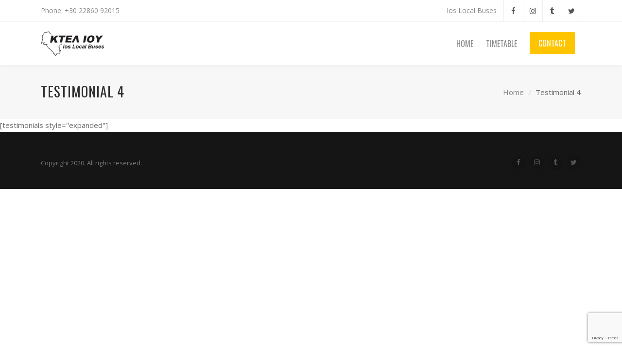

--- FILE ---
content_type: text/html; charset=UTF-8
request_url: https://ktel-ios.gr/testimonials/testimonial-3-2/
body_size: 7551
content:
<!DOCTYPE html>
<html lang="en-US">
<head>

	<meta charset="UTF-8"/>

    <meta name="viewport" content="width=device-width, initial-scale=1, maximum-scale=1">

    <title>Testimonial 4 &#8211; Ktel &#8211; Ios Public Buses</title>
                        <script>if(typeof WebFontConfig==="undefined"){WebFontConfig=new Object();}WebFontConfig['google']={families:['Open+Sans:400','Oswald:400&subset=latin']};(function(){var wf=document.createElement('script');wf.src='https://ajax.go'+'ogleapis.com/ajax/libs/webfont/1.5.3/webfont.js';wf.type='text/javascript';wf.async='true';var s=document.getElementsByTagName('script')[0];s.parentNode.insertBefore(wf,s);})();</script>
                        <meta name='robots' content='max-image-preview:large'/>
<link rel='dns-prefetch' href='//www.google.com'/>
<link rel='dns-prefetch' href='//fonts.googleapis.com'/>
<link rel='dns-prefetch' href='//s.w.org'/>
<link rel="alternate" type="application/rss+xml" title="Ktel - Ios Public Buses &raquo; Feed" href="https://ktel-ios.gr/feed/"/>
<link rel="alternate" type="application/rss+xml" title="Ktel - Ios Public Buses &raquo; Comments Feed" href="https://ktel-ios.gr/comments/feed/"/>
		<script type="text/javascript">window._wpemojiSettings={"baseUrl":"https:\/\/s.w.org\/images\/core\/emoji\/13.0.1\/72x72\/","ext":".png","svgUrl":"https:\/\/s.w.org\/images\/core\/emoji\/13.0.1\/svg\/","svgExt":".svg","source":{"concatemoji":"https:\/\/ktel-ios.gr\/wp-includes\/js\/wp-emoji-release.min.js?ver=5.7.14"}};!function(e,a,t){var n,r,o,i=a.createElement("canvas"),p=i.getContext&&i.getContext("2d");function s(e,t){var a=String.fromCharCode;p.clearRect(0,0,i.width,i.height),p.fillText(a.apply(this,e),0,0);e=i.toDataURL();return p.clearRect(0,0,i.width,i.height),p.fillText(a.apply(this,t),0,0),e===i.toDataURL()}function c(e){var t=a.createElement("script");t.src=e,t.defer=t.type="text/javascript",a.getElementsByTagName("head")[0].appendChild(t)}for(o=Array("flag","emoji"),t.supports={everything:!0,everythingExceptFlag:!0},r=0;r<o.length;r++)t.supports[o[r]]=function(e){if(!p||!p.fillText)return!1;switch(p.textBaseline="top",p.font="600 32px Arial",e){case"flag":return s([127987,65039,8205,9895,65039],[127987,65039,8203,9895,65039])?!1:!s([55356,56826,55356,56819],[55356,56826,8203,55356,56819])&&!s([55356,57332,56128,56423,56128,56418,56128,56421,56128,56430,56128,56423,56128,56447],[55356,57332,8203,56128,56423,8203,56128,56418,8203,56128,56421,8203,56128,56430,8203,56128,56423,8203,56128,56447]);case"emoji":return!s([55357,56424,8205,55356,57212],[55357,56424,8203,55356,57212])}return!1}(o[r]),t.supports.everything=t.supports.everything&&t.supports[o[r]],"flag"!==o[r]&&(t.supports.everythingExceptFlag=t.supports.everythingExceptFlag&&t.supports[o[r]]);t.supports.everythingExceptFlag=t.supports.everythingExceptFlag&&!t.supports.flag,t.DOMReady=!1,t.readyCallback=function(){t.DOMReady=!0},t.supports.everything||(n=function(){t.readyCallback()},a.addEventListener?(a.addEventListener("DOMContentLoaded",n,!1),e.addEventListener("load",n,!1)):(e.attachEvent("onload",n),a.attachEvent("onreadystatechange",function(){"complete"===a.readyState&&t.readyCallback()})),(n=t.source||{}).concatemoji?c(n.concatemoji):n.wpemoji&&n.twemoji&&(c(n.twemoji),c(n.wpemoji)))}(window,document,window._wpemojiSettings);</script>
		<style type="text/css">img.wp-smiley,img.emoji{display:inline!important;border:none!important;box-shadow:none!important;height:1em!important;width:1em!important;margin:0 .07em!important;vertical-align:-.1em!important;background:none!important;padding:0!important}</style>
	<link rel='stylesheet' id='twb-open-sans-css' href='https://fonts.googleapis.com/css?family=Open+Sans%3A300%2C400%2C500%2C600%2C700%2C800&#038;display=swap&#038;ver=5.7.14' type='text/css' media='all'/>
<link rel='stylesheet' id='twbbwg-global-css' href='https://ktel-ios.gr/wp-content/plugins/photo-gallery/booster/assets/css/global.css?ver=1.0.0' type='text/css' media='all'/>
<link rel='stylesheet' id='wp-block-library-css' href='https://ktel-ios.gr/wp-includes/css/dist/block-library/style.min.css?ver=5.7.14' type='text/css' media='all'/>
<link rel='stylesheet' id='contact-form-7-css' href='https://ktel-ios.gr/wp-content/plugins/contact-form-7/includes/css/styles.css?ver=5.5.6.1' type='text/css' media='all'/>
<link rel='stylesheet' id='osm-map-css-css' href='https://ktel-ios.gr/wp-content/plugins/osm/css/osm_map.css?ver=5.7.14' type='text/css' media='all'/>
<link rel='stylesheet' id='osm-ol3-css-css' href='https://ktel-ios.gr/wp-content/plugins/osm/js/OL/7.1.0/ol.css?ver=5.7.14' type='text/css' media='all'/>
<link rel='stylesheet' id='osm-ol3-ext-css-css' href='https://ktel-ios.gr/wp-content/plugins/osm/css/osm_map_v3.css?ver=5.7.14' type='text/css' media='all'/>
<link rel='stylesheet' id='bwg_fonts-css' href='https://ktel-ios.gr/wp-content/plugins/photo-gallery/css/bwg-fonts/fonts.css?ver=0.0.1' type='text/css' media='all'/>
<link rel='stylesheet' id='sumoselect-css' href='https://ktel-ios.gr/wp-content/plugins/photo-gallery/css/sumoselect.min.css?ver=3.4.6' type='text/css' media='all'/>
<link rel='stylesheet' id='mCustomScrollbar-css' href='https://ktel-ios.gr/wp-content/plugins/photo-gallery/css/jquery.mCustomScrollbar.min.css?ver=3.1.5' type='text/css' media='all'/>
<link rel='stylesheet' id='bwg_googlefonts-css' href='https://fonts.googleapis.com/css?family=Ubuntu&#038;subset=greek,latin,greek-ext,vietnamese,cyrillic-ext,latin-ext,cyrillic' type='text/css' media='all'/>
<link rel='stylesheet' id='bwg_frontend-css' href='https://ktel-ios.gr/wp-content/plugins/photo-gallery/css/styles.min.css?ver=1.8.35' type='text/css' media='all'/>
<link rel='stylesheet' id='bootstrap-css' href='https://ktel-ios.gr/wp-content/themes/engage/css/bootstrap.min.css?ver=5.7.14' type='text/css' media='all'/>
<link rel='stylesheet' id='engage-icons-css' href='https://ktel-ios.gr/wp-content/themes/engage/css/engage-icons/css/style.css?ver=5.7.14' type='text/css' media='all'/>
<link rel='stylesheet' id='animate-css' href='https://ktel-ios.gr/wp-content/themes/engage/css/scripts/animate.min.css?ver=5.7.14' type='text/css' media='all'/>
<link rel='stylesheet' id='font-awesome-css' href='https://ktel-ios.gr/wp-content/themes/engage/css/font-awesome/css/font-awesome.min.css?ver=5.7.1' type='text/css' media='all'/>
<link rel='stylesheet' id='engage-ui-css' href='https://ktel-ios.gr/wp-content/themes/engage/css/ui.css?ver=1.0.3' type='text/css' media='all'/>
<link rel='stylesheet' id='engage-styles-css' href='https://ktel-ios.gr/wp-content/themes/engage/style.css?ver=1.0.63' type='text/css' media='all'/>
<link rel='stylesheet' id='engage-responsive-css' href='https://ktel-ios.gr/wp-content/themes/engage/css/responsive.css?ver=1.0.5' type='text/css' media='all'/>
<link rel='stylesheet' id='magnific-popup-css' href='https://ktel-ios.gr/wp-content/themes/engage/css/plugins/magnific-popup.css?ver=5.7.14' type='text/css' media='all'/>
<link rel='stylesheet' id='owl-carousel-css' href='https://ktel-ios.gr/wp-content/themes/engage/css/plugins/owl.carousel.css?ver=5.7.14' type='text/css' media='all'/>
<link rel='stylesheet' id='chld_thm_cfg_child-css' href='https://ktel-ios.gr/wp-content/themes/engage-ktelios/style.css?ver=3.9.7.1620349451' type='text/css' media='all'/>
<link rel='stylesheet' id='vntd-google-font-primary-css' href='//fonts.googleapis.com/css?family=Oswald%3A400%2C700&#038;ver=5.7.14' type='text/css' media='all'/>
<link rel='stylesheet' id='vntd-google-font-body-css' href='//fonts.googleapis.com/css?family=Open+Sans%3A300%2C400%2C700&#038;ver=5.7.14' type='text/css' media='all'/>
<link rel='stylesheet' id='engage-dynamic-css-css' href='https://ktel-ios.gr/wp-admin/admin-ajax.php?action=engage_dynamic_css&#038;ver=5.7.14' type='text/css' media='all'/>
<link rel='stylesheet' id='redux-field-social-profiles-frontend-css-css' href='https://ktel-ios.gr/wp-content/plugins/engage-core//theme-panel/extensions/social_profiles/social_profiles/css/field_social_profiles_frontend.css?ver=1768653634' type='text/css' media='all'/>
<script type='text/javascript' src='https://ktel-ios.gr/wp-includes/js/jquery/jquery.min.js?ver=3.5.1' id='jquery-core-js'></script>
<script type='text/javascript' src='https://ktel-ios.gr/wp-includes/js/jquery/jquery-migrate.min.js?ver=3.3.2' id='jquery-migrate-js'></script>
<script type='text/javascript' src='https://ktel-ios.gr/wp-content/plugins/photo-gallery/booster/assets/js/circle-progress.js?ver=1.2.2' id='twbbwg-circle-js'></script>
<script type='text/javascript' id='twbbwg-global-js-extra'>//<![CDATA[
var twb={"nonce":"1d1de3d714","ajax_url":"https:\/\/ktel-ios.gr\/wp-admin\/admin-ajax.php","plugin_url":"https:\/\/ktel-ios.gr\/wp-content\/plugins\/photo-gallery\/booster","href":"https:\/\/ktel-ios.gr\/wp-admin\/admin.php?page=twbbwg_photo-gallery"};var twb={"nonce":"1d1de3d714","ajax_url":"https:\/\/ktel-ios.gr\/wp-admin\/admin-ajax.php","plugin_url":"https:\/\/ktel-ios.gr\/wp-content\/plugins\/photo-gallery\/booster","href":"https:\/\/ktel-ios.gr\/wp-admin\/admin.php?page=twbbwg_photo-gallery"};
//]]></script>
<script type='text/javascript' src='https://ktel-ios.gr/wp-content/plugins/photo-gallery/booster/assets/js/global.js?ver=1.0.0' id='twbbwg-global-js'></script>
<script type='text/javascript' src='https://ktel-ios.gr/wp-content/plugins/osm/js/OL/2.13.1/OpenLayers.js?ver=5.7.14' id='osm-ol-library-js'></script>
<script type='text/javascript' src='https://ktel-ios.gr/wp-content/plugins/osm/js/OSM/openlayers/OpenStreetMap.js?ver=5.7.14' id='osm-osm-library-js'></script>
<script type='text/javascript' src='https://ktel-ios.gr/wp-content/plugins/osm/js/OSeaM/harbours.js?ver=5.7.14' id='osm-harbours-library-js'></script>
<script type='text/javascript' src='https://ktel-ios.gr/wp-content/plugins/osm/js/OSeaM/map_utils.js?ver=5.7.14' id='osm-map-utils-library-js'></script>
<script type='text/javascript' src='https://ktel-ios.gr/wp-content/plugins/osm/js/OSeaM/utilities.js?ver=5.7.14' id='osm-utilities-library-js'></script>
<script type='text/javascript' src='https://ktel-ios.gr/wp-content/plugins/osm/js/osm-plugin-lib.js?ver=5.7.14' id='OsmScript-js'></script>
<script type='text/javascript' src='https://ktel-ios.gr/wp-content/plugins/osm/js/polyfill/v2/polyfill.min.js?features=requestAnimationFrame%2CElement.prototype.classList%2CURL&#038;ver=5.7.14' id='osm-polyfill-js'></script>
<script type='text/javascript' src='https://ktel-ios.gr/wp-content/plugins/osm/js/OL/7.1.0/ol.js?ver=5.7.14' id='osm-ol3-library-js'></script>
<script type='text/javascript' src='https://ktel-ios.gr/wp-content/plugins/osm/js/osm-v3-plugin-lib.js?ver=5.7.14' id='osm-ol3-ext-library-js'></script>
<script type='text/javascript' src='https://ktel-ios.gr/wp-content/plugins/osm/js/osm-metabox-events.js?ver=5.7.14' id='osm-ol3-metabox-events-js'></script>
<script type='text/javascript' src='https://ktel-ios.gr/wp-content/plugins/osm/js/osm-startup-lib.js?ver=5.7.14' id='osm-map-startup-js'></script>
<script type='text/javascript' src='https://ktel-ios.gr/wp-content/plugins/photo-gallery/js/jquery.sumoselect.min.js?ver=3.4.6' id='sumoselect-js'></script>
<script type='text/javascript' src='https://ktel-ios.gr/wp-content/plugins/photo-gallery/js/tocca.min.js?ver=2.0.9' id='bwg_mobile-js'></script>
<script type='text/javascript' src='https://ktel-ios.gr/wp-content/plugins/photo-gallery/js/jquery.mCustomScrollbar.concat.min.js?ver=3.1.5' id='mCustomScrollbar-js'></script>
<script type='text/javascript' src='https://ktel-ios.gr/wp-content/plugins/photo-gallery/js/jquery.fullscreen.min.js?ver=0.6.0' id='jquery-fullscreen-js'></script>
<script type='text/javascript' id='bwg_frontend-js-extra'>//<![CDATA[
var bwg_objectsL10n={"bwg_field_required":"field is required.","bwg_mail_validation":"This is not a valid email address.","bwg_search_result":"There are no images matching your search.","bwg_select_tag":"Select Tag","bwg_order_by":"Order By","bwg_search":"Search","bwg_show_ecommerce":"Show Ecommerce","bwg_hide_ecommerce":"Hide Ecommerce","bwg_show_comments":"Show Comments","bwg_hide_comments":"Hide Comments","bwg_restore":"Restore","bwg_maximize":"Maximize","bwg_fullscreen":"Fullscreen","bwg_exit_fullscreen":"Exit Fullscreen","bwg_search_tag":"SEARCH...","bwg_tag_no_match":"No tags found","bwg_all_tags_selected":"All tags selected","bwg_tags_selected":"tags selected","play":"Play","pause":"Pause","is_pro":"","bwg_play":"Play","bwg_pause":"Pause","bwg_hide_info":"Hide info","bwg_show_info":"Show info","bwg_hide_rating":"Hide rating","bwg_show_rating":"Show rating","ok":"Ok","cancel":"Cancel","select_all":"Select all","lazy_load":"0","lazy_loader":"https:\/\/ktel-ios.gr\/wp-content\/plugins\/photo-gallery\/images\/ajax_loader.png","front_ajax":"0","bwg_tag_see_all":"see all tags","bwg_tag_see_less":"see less tags"};
//]]></script>
<script type='text/javascript' src='https://ktel-ios.gr/wp-content/plugins/photo-gallery/js/scripts.min.js?ver=1.8.35' id='bwg_frontend-js'></script>
<script type='text/javascript' src='https://ktel-ios.gr/wp-content/themes/engage/js/plugins/appear/jquery.appear.js?ver=1.0.1' id='appear-js'></script>
<link rel="https://api.w.org/" href="https://ktel-ios.gr/wp-json/"/><link rel="EditURI" type="application/rsd+xml" title="RSD" href="https://ktel-ios.gr/xmlrpc.php?rsd"/>
<link rel="wlwmanifest" type="application/wlwmanifest+xml" href="https://ktel-ios.gr/wp-includes/wlwmanifest.xml"/> 
<meta name="generator" content="WordPress 5.7.14"/>
<link rel="canonical" href="https://ktel-ios.gr/testimonials/testimonial-3-2/"/>
<link rel='shortlink' href='https://ktel-ios.gr/?p=223'/>
<link rel="alternate" type="application/json+oembed" href="https://ktel-ios.gr/wp-json/oembed/1.0/embed?url=https%3A%2F%2Fktel-ios.gr%2Ftestimonials%2Ftestimonial-3-2%2F"/>
<link rel="alternate" type="text/xml+oembed" href="https://ktel-ios.gr/wp-json/oembed/1.0/embed?url=https%3A%2F%2Fktel-ios.gr%2Ftestimonials%2Ftestimonial-3-2%2F&#038;format=xml"/>
<script type="text/javascript">var vectorM=[[]];var translations=[];var HTTP_GET_VARS=[];</script><!-- OSM plugin V6.1.9: did not add geo meta tags. --> 
<style type="text/css">.recentcomments a{display:inline!important;padding:0!important;margin:0!important}</style><meta name="generator" content="Powered by WPBakery Page Builder - drag and drop page builder for WordPress."/>
<style type="text/css" title="dynamic-css" class="options-output">#main-menu>ul>li>a,.main-menu>ul>li>a{font-size:16px;opacity:1;visibility:visible;-webkit-transition:opacity .24s ease-in-out;-moz-transition:opacity .24s ease-in-out;transition:opacity .24s ease-in-out}.wf-loading #main-menu>ul>li>a,.wf-loading .main-menu>ul>li>a{opacity:0}.ie.wf-loading #main-menu>ul>li>a,.ie.wf-loading .main-menu>ul>li>a{visibility:hidden}.header-light #main-menu>ul>li>a,.header-light .main-menu>ul>li>a{color:#595959}.header-light #main-menu>ul>li>a:hover,.header-light .main-menu>ul>li>a:hover{color:#333}.header-light #main-menu>ul>li.current-page-ancestor>a,.header-light #main-menu>ul>li.current-page-parent>a,.header-light #main-menu>ul>li.current-menu-ancestor>a,.header-light #main-menu>ul>li.current_page_ancestor>a,.header-light #main-menu>ul>li.current_page_item>a,.header-light .main-menu>ul>li.current_page_item>a,.header-light #main-navigation #main-menu>ul>li.current>a,.header-light #main-navigation .main-menu>ul>li.current>a{color:#111}.site-header.active-style-border-top .main-menu>ul>li.current-page-ancestor>a,.site-header.active-style-border-top .main-menu>ul>li.current-page-parent>a,.site-header.active-style-border-top .main-menu>ul>li.current-menu-ancestor>a,.site-header.active-style-border-top .main-menu>ul>li.current_page_ancestor>a,.site-header.active-style-border-top .main-menu>ul>li.current_page_item>a{border-top:3px solid #ffc400}.aside-nav #main-aside-menu>ul>li>a{opacity:1;visibility:visible;-webkit-transition:opacity .24s ease-in-out;-moz-transition:opacity .24s ease-in-out;transition:opacity .24s ease-in-out}.wf-loading .aside-nav #main-aside-menu>ul>li>a{opacity:0}.ie.wf-loading .aside-nav #main-aside-menu>ul>li>a{visibility:hidden}.aside-nav #main-aside-menu .dropdown-menu>li>a{opacity:1;visibility:visible;-webkit-transition:opacity .24s ease-in-out;-moz-transition:opacity .24s ease-in-out;transition:opacity .24s ease-in-out}.wf-loading .aside-nav #main-aside-menu .dropdown-menu>li>a{opacity:0}.ie.wf-loading .aside-nav #main-aside-menu .dropdown-menu>li>a{visibility:hidden}#topbar,#topbar p{opacity:1;visibility:visible;-webkit-transition:opacity .24s ease-in-out;-moz-transition:opacity .24s ease-in-out;transition:opacity .24s ease-in-out}.wf-loading #topbar,.wf-loading #topbar p{opacity:0}.ie.wf-loading #topbar,.ie.wf-loading #topbar p{visibility:hidden}#header #main-menu .dropdown-menu{border-top:1px #424242}#header #main-menu li:not(.mega-menu) > .dropdown-menu a{font-size:14px;opacity:1;visibility:visible;-webkit-transition:opacity .24s ease-in-out;-moz-transition:opacity .24s ease-in-out;transition:opacity .24s ease-in-out}.wf-loading #header #main-menu li:not(.mega-menu) > .dropdown-menu a{opacity:0}.ie.wf-loading #header #main-menu li:not(.mega-menu) > .dropdown-menu a{visibility:hidden}#header #main-menu .dropdown-menu a{color:#ccc}#header #main-menu .dropdown-menu a:hover{color:#333}#header #main-menu .dropdown-menu a:hover{background-color:#ffc400}#header #main-menu>ul>li.mega-menu>ul.dropdown-menu>li>a{opacity:1;visibility:visible;-webkit-transition:opacity .24s ease-in-out;-moz-transition:opacity .24s ease-in-out;transition:opacity .24s ease-in-out}.wf-loading #header #main-menu>ul>li.mega-menu>ul.dropdown-menu>li>a{opacity:0}.ie.wf-loading #header #main-menu>ul>li.mega-menu>ul.dropdown-menu>li>a{visibility:hidden}.page-title h1{font-size:28px;opacity:1;visibility:visible;-webkit-transition:opacity .24s ease-in-out;-moz-transition:opacity .24s ease-in-out;transition:opacity .24s ease-in-out}.wf-loading .page-title h1{opacity:0}.ie.wf-loading .page-title h1{visibility:hidden}.page-title p.page-subtitle{opacity:1;visibility:visible;-webkit-transition:opacity .24s ease-in-out;-moz-transition:opacity .24s ease-in-out;transition:opacity .24s ease-in-out}.wf-loading .page-title p.page-subtitle{opacity:0}.ie.wf-loading .page-title p.page-subtitle{visibility:hidden}#page-title{background-color:#f7f7f7}#page-title.page-title-with-bg h1{font-size:56px;opacity:1;visibility:visible;-webkit-transition:opacity .24s ease-in-out;-moz-transition:opacity .24s ease-in-out;transition:opacity .24s ease-in-out}.wf-loading #page-title.page-title-with-bg h1{opacity:0}.ie.wf-loading #page-title.page-title-with-bg h1{visibility:hidden}#page-title.page-title-with-bg p.page-subtitle{opacity:1;visibility:visible;-webkit-transition:opacity .24s ease-in-out;-moz-transition:opacity .24s ease-in-out;transition:opacity .24s ease-in-out}.wf-loading #page-title.page-title-with-bg p.page-subtitle{opacity:0}.ie.wf-loading #page-title.page-title-with-bg p.page-subtitle{visibility:hidden}.page-title .breadcrumbs{opacity:1;visibility:visible;-webkit-transition:opacity .24s ease-in-out;-moz-transition:opacity .24s ease-in-out;transition:opacity .24s ease-in-out}.wf-loading .page-title .breadcrumbs{opacity:0}.ie.wf-loading .page-title .breadcrumbs{visibility:hidden}.page-title .breadcrumbs li,#page-title .blog-meta li span{color:#666}.breadcrumbs li::after,.blog-meta li span.meta-label,.page-title .blog-meta li{color:#797979}#footer .footer-widget .widget-title{opacity:1;visibility:visible;-webkit-transition:opacity .24s ease-in-out;-moz-transition:opacity .24s ease-in-out;transition:opacity .24s ease-in-out}.wf-loading #footer .footer-widget .widget-title{opacity:0}.ie.wf-loading #footer .footer-widget .widget-title{visibility:hidden}#footer-main p,#footer-main,#footer .widget,.footer-main .widget-contact-details>div{opacity:1;visibility:visible;-webkit-transition:opacity .24s ease-in-out;-moz-transition:opacity .24s ease-in-out;transition:opacity .24s ease-in-out}.wf-loading #footer-main p,.wf-loading #footer-main,.wf-loading #footer .widget,.wf-loading .footer-main .widget-contact-details>div{opacity:0}.ie.wf-loading #footer-main p,.ie.wf-loading #footer-main,.ie.wf-loading #footer .widget,.ie.wf-loading .footer-main .widget-contact-details>div{visibility:hidden}#footer-main .widget ul li a{opacity:1;visibility:visible;-webkit-transition:opacity .24s ease-in-out;-moz-transition:opacity .24s ease-in-out;transition:opacity .24s ease-in-out}.wf-loading #footer-main .widget ul li a{opacity:0}.ie.wf-loading #footer-main .widget ul li a{visibility:hidden}#footer-main .classic-meta-section{opacity:1;visibility:visible;-webkit-transition:opacity .24s ease-in-out;-moz-transition:opacity .24s ease-in-out;transition:opacity .24s ease-in-out}.wf-loading #footer-main .classic-meta-section{opacity:0}.ie.wf-loading #footer-main .classic-meta-section{visibility:hidden}.footer-bottom .copyright,.footer-bottom p{opacity:1;visibility:visible;-webkit-transition:opacity .24s ease-in-out;-moz-transition:opacity .24s ease-in-out;transition:opacity .24s ease-in-out}.wf-loading .footer-bottom .copyright,.wf-loading .footer-bottom p{opacity:0}.ie.wf-loading .footer-bottom .copyright,.ie.wf-loading .footer-bottom p{visibility:hidden}.footer-bottom{padding-top:40px;padding-bottom:30px}.portfolio-item-caption h4 a,.portfolio-caption_overlay .portfolio-item-caption h4 a{opacity:1;visibility:visible;-webkit-transition:opacity .24s ease-in-out;-moz-transition:opacity .24s ease-in-out;transition:opacity .24s ease-in-out}.wf-loading .portfolio-item-caption h4 a,.wf-loading .portfolio-caption_overlay .portfolio-item-caption h4 a{opacity:0}.ie.wf-loading .portfolio-item-caption h4 a,.ie.wf-loading .portfolio-caption_overlay .portfolio-item-caption h4 a{visibility:hidden}.portfolio-item-caption .caption-categories{opacity:1;visibility:visible;-webkit-transition:opacity .24s ease-in-out;-moz-transition:opacity .24s ease-in-out;transition:opacity .24s ease-in-out}.wf-loading .portfolio-item-caption .caption-categories{opacity:0}.ie.wf-loading .portfolio-item-caption .caption-categories{visibility:hidden}.post-navigation a span.post-nav-title{opacity:1;visibility:visible;-webkit-transition:opacity .24s ease-in-out;-moz-transition:opacity .24s ease-in-out;transition:opacity .24s ease-in-out}.wf-loading .post-navigation a span.post-nav-title{opacity:0}.ie.wf-loading .post-navigation a span.post-nav-title{visibility:hidden}.btn{opacity:1;visibility:visible;-webkit-transition:opacity .24s ease-in-out;-moz-transition:opacity .24s ease-in-out;transition:opacity .24s ease-in-out}.wf-loading .btn{opacity:0}.ie.wf-loading .btn{visibility:hidden}.btn-small{opacity:1;visibility:visible;-webkit-transition:opacity .24s ease-in-out;-moz-transition:opacity .24s ease-in-out;transition:opacity .24s ease-in-out}.wf-loading .btn-small{opacity:0}.ie.wf-loading .btn-small{visibility:hidden}.btn-medium{opacity:1;visibility:visible;-webkit-transition:opacity .24s ease-in-out;-moz-transition:opacity .24s ease-in-out;transition:opacity .24s ease-in-out}.wf-loading .btn-medium{opacity:0}.ie.wf-loading .btn-medium{visibility:hidden}.btn-large{opacity:1;visibility:visible;-webkit-transition:opacity .24s ease-in-out;-moz-transition:opacity .24s ease-in-out;transition:opacity .24s ease-in-out}.wf-loading .btn-large{opacity:0}.ie.wf-loading .btn-large{visibility:hidden}.btn-xxlarge{opacity:1;visibility:visible;-webkit-transition:opacity .24s ease-in-out;-moz-transition:opacity .24s ease-in-out;transition:opacity .24s ease-in-out}.wf-loading .btn-xxlarge{opacity:0}.ie.wf-loading .btn-xxlarge{visibility:hidden}h2.cta-heading{opacity:1;visibility:visible;-webkit-transition:opacity .24s ease-in-out;-moz-transition:opacity .24s ease-in-out;transition:opacity .24s ease-in-out}.wf-loading h2.cta-heading{opacity:0}.ie.wf-loading h2.cta-heading{visibility:hidden}.cta-subtitle{opacity:1;visibility:visible;-webkit-transition:opacity .24s ease-in-out;-moz-transition:opacity .24s ease-in-out;transition:opacity .24s ease-in-out}.wf-loading .cta-subtitle{opacity:0}.ie.wf-loading .cta-subtitle{visibility:hidden}.vntd-content-box .simple-grid-title{opacity:1;visibility:visible;-webkit-transition:opacity .24s ease-in-out;-moz-transition:opacity .24s ease-in-out;transition:opacity .24s ease-in-out}.wf-loading .vntd-content-box .simple-grid-title{opacity:0}.ie.wf-loading .vntd-content-box .simple-grid-title{visibility:hidden}.vntd-content-box .simple-grid-description{opacity:1;visibility:visible;-webkit-transition:opacity .24s ease-in-out;-moz-transition:opacity .24s ease-in-out;transition:opacity .24s ease-in-out}.wf-loading .vntd-content-box .simple-grid-description{opacity:0}.ie.wf-loading .vntd-content-box .simple-grid-description{visibility:hidden}.vntd-content-box .simple-grid-btn{opacity:1;visibility:visible;-webkit-transition:opacity .24s ease-in-out;-moz-transition:opacity .24s ease-in-out;transition:opacity .24s ease-in-out}.wf-loading .vntd-content-box .simple-grid-btn{opacity:0}.ie.wf-loading .vntd-content-box .simple-grid-btn{visibility:hidden}h5.icon-box-title{opacity:1;visibility:visible;-webkit-transition:opacity .24s ease-in-out;-moz-transition:opacity .24s ease-in-out;transition:opacity .24s ease-in-out}.wf-loading h5.icon-box-title{opacity:0}.ie.wf-loading h5.icon-box-title{visibility:hidden}p.icon-description{opacity:1;visibility:visible;-webkit-transition:opacity .24s ease-in-out;-moz-transition:opacity .24s ease-in-out;transition:opacity .24s ease-in-out}.wf-loading p.icon-description{opacity:0}.ie.wf-loading p.icon-description{visibility:hidden}.special-heading .special-heading-title{opacity:1;visibility:visible;-webkit-transition:opacity .24s ease-in-out;-moz-transition:opacity .24s ease-in-out;transition:opacity .24s ease-in-out}.wf-loading .special-heading .special-heading-title{opacity:0}.ie.wf-loading .special-heading .special-heading-title{visibility:hidden}.special-heading .special-heading-subtitle{opacity:1;visibility:visible;-webkit-transition:opacity .24s ease-in-out;-moz-transition:opacity .24s ease-in-out;transition:opacity .24s ease-in-out}.wf-loading .special-heading .special-heading-subtitle{opacity:0}.ie.wf-loading .special-heading .special-heading-subtitle{visibility:hidden}#wrapper .bg-color-1{background-color:#f8f8f8}.widget>h5{opacity:1;visibility:visible;-webkit-transition:opacity .24s ease-in-out;-moz-transition:opacity .24s ease-in-out;transition:opacity .24s ease-in-out}.wf-loading .widget>h5{opacity:0}.ie.wf-loading .widget>h5{visibility:hidden}.form-control, body .section-page input:not([type=radio]):not([type=checkbox]):not([type=submit]):not([type=button]):not([type=image]):not([type=file]), .section-page textarea, #wrapper .section-page select{opacity:1;visibility:visible;-webkit-transition:opacity .24s ease-in-out;-moz-transition:opacity .24s ease-in-out;transition:opacity .24s ease-in-out}.wf-loading .form-control,.wf-loading  body .section-page input:not([type=radio]):not([type=checkbox]):not([type=submit]):not([type=button]):not([type=image]):not([type=file]),.wf-loading  .section-page textarea,.wf-loading  #wrapper .section-page select{opacity:0}.ie.wf-loading .form-control,.ie.wf-loading  body .section-page input:not([type=radio]):not([type=checkbox]):not([type=submit]):not([type=button]):not([type=image]):not([type=file]),.ie.wf-loading  .section-page textarea,.ie.wf-loading  #wrapper .section-page select{visibility:hidden}.form-control, #wrapper .section-page input:not([type=radio]):not([type=checkbox]):not([type=submit]):not([type=button]):not([type=image]):not([type=file]), body .section-page textarea, #wrapper .section-page select,.site-header input:not([type=radio]):not([type=checkbox]):not([type=submit]):not([type=button]):not([type=image]):not([type=file]), .site-header textarea, .site-header select{border-width:2px}.section-page .gform_wrapper label.gfield_label{opacity:1;visibility:visible;-webkit-transition:opacity .24s ease-in-out;-moz-transition:opacity .24s ease-in-out;transition:opacity .24s ease-in-out}.wf-loading .section-page .gform_wrapper label.gfield_label{opacity:0}.ie.wf-loading .section-page .gform_wrapper label.gfield_label{visibility:hidden}.font-additional,.font-additional h1,.font-additional h2,.font-additional h3,.font-additional h4,.font-additional h5,.font-additional h6{opacity:1;visibility:visible;-webkit-transition:opacity .24s ease-in-out;-moz-transition:opacity .24s ease-in-out;transition:opacity .24s ease-in-out}.wf-loading .font-additional,.wf-loading .font-additional h1,.wf-loading .font-additional h2,.wf-loading .font-additional h3,.wf-loading .font-additional h4,.wf-loading .font-additional h5,.wf-loading .font-additional h6{opacity:0}.ie.wf-loading .font-additional,.ie.wf-loading .font-additional h1,.ie.wf-loading .font-additional h2,.ie.wf-loading .font-additional h3,.ie.wf-loading .font-additional h4,.ie.wf-loading .font-additional h5,.ie.wf-loading .font-additional h6{visibility:hidden}h1{letter-spacing:1px;opacity:1;visibility:visible;-webkit-transition:opacity .24s ease-in-out;-moz-transition:opacity .24s ease-in-out;transition:opacity .24s ease-in-out}.wf-loading h1{opacity:0}.ie.wf-loading h1{visibility:hidden}h2{letter-spacing:1px;opacity:1;visibility:visible;-webkit-transition:opacity .24s ease-in-out;-moz-transition:opacity .24s ease-in-out;transition:opacity .24s ease-in-out}.wf-loading h2{opacity:0}.ie.wf-loading h2{visibility:hidden}h3{letter-spacing:1px;opacity:1;visibility:visible;-webkit-transition:opacity .24s ease-in-out;-moz-transition:opacity .24s ease-in-out;transition:opacity .24s ease-in-out}.wf-loading h3{opacity:0}.ie.wf-loading h3{visibility:hidden}h4{letter-spacing:1px;opacity:1;visibility:visible;-webkit-transition:opacity .24s ease-in-out;-moz-transition:opacity .24s ease-in-out;transition:opacity .24s ease-in-out}.wf-loading h4{opacity:0}.ie.wf-loading h4{visibility:hidden}h5{letter-spacing:1px;opacity:1;visibility:visible;-webkit-transition:opacity .24s ease-in-out;-moz-transition:opacity .24s ease-in-out;transition:opacity .24s ease-in-out}.wf-loading h5{opacity:0}.ie.wf-loading h5{visibility:hidden}h6{letter-spacing:1px;opacity:1;visibility:visible;-webkit-transition:opacity .24s ease-in-out;-moz-transition:opacity .24s ease-in-out;transition:opacity .24s ease-in-out}.wf-loading h6{opacity:0}.ie.wf-loading h6{visibility:hidden}</style><noscript><style>.wpb_animate_when_almost_visible{opacity:1}</style></noscript>
</head>

<body class="testimonials-template-default single single-testimonials postid-223 wpb-js-composer js-comp-ver-6.6.0 vc_responsive">

	<div class="loader-wrapper">
		  <div class="loader-circle"></div>
		</div>
	<div id="wrapper" class="header-position-top header-style-classic header-style-classic header-opaque site-header-sticky skin-light">

	

            <header id="header" class="site-header header-light header-scroll-light with-topbar m-not-sticky active-style-border-top header-sticky dropdown-dark mobile-dropdown-parent header-separator-shadow" data-scroll-height="60" data-scroll-animation="default" data-skin="light" data-scroll-skin="light">

                
	<!-- BEGIN TOPBAR -->
	<div id="topbar" class="topbar topbar-light">
	  <div class="container">
	    <div class="topbar-left">
	    	<div class="topbar-section topbar-text"><p>Phone: +30 22860 92015</p></div>	    </div>
	    <div class="topbar-right">
	    	<p class="topbar-section topbar-text topbar-text-socials icons-font_awesome">Ios Local Buses</p><div class="topbar-section topbar-social"><div class="vntd-social-icons social-icons-classic social-icons-regular social-icons-regular"><a class="social social-facebook icon-facebook" href="#" target="_blank"><i class="fa fa-facebook"></i></a><a class="social social-instagram icon-instagram" href="#" target="_blank"><i class="fa fa-instagram"></i></a><a class="social social-tumblr icon-tumblr" href="#" target="_blank"><i class="fa fa-tumblr"></i></a><a class="social social-twitter icon-twitter" href="#" target="_blank"><i class="fa fa-twitter"></i></a></div></div>	    </div>
	  </div>
	</div>
	<!-- END TOPBAR -->
	
                    <div id="main-navigation" class="main-nav" style="background-color:#fff;">

                        <div class="main-nav-wrapper">

                            <div class="container">

                                <div class="nav-left">
                                <div id="logo">

                                    <a href="https://ktel-ios.gr" class="logo-link"><img src="https://ktel-ios.gr/wp-content/uploads/sites/15/2020/07/KTEL-IOU-LOGO.jpg" alt="logo" class="logo-dark" style="height:50px;margin-top:-25px"><img src="https://ktel-ios.gr/wp-content/uploads/sites/15/2020/07/KTEL-IOU-LOGO.jpg" alt="logo" class="logo-white" style="height:50px;margin-top:-25px"></a>
                                </div>

                                
                                </div>
                                <div class="nav-right">

                                                                            <nav id="main-menu" class="main-menu">
                                            <ul id="menu-site-navigation" class="nav"><li id="menu-item-521" class="menu-item menu-item-type-post_type menu-item-object-page menu-item-home"><a href="https://ktel-ios.gr/"><span>Home</span></a></li>
<li id="menu-item-520" class="menu-item menu-item-type-post_type menu-item-object-page"><a href="https://ktel-ios.gr/timetable/"><span>Timetable</span></a></li>
<li id="menu-item-519" class="nav-button menu-item menu-item-type-post_type menu-item-object-page"><a href="https://ktel-ios.gr/contact/"><span>Contact</span></a></li>
</ul>                                        </nav>
                                    
                                    <ul class="nav-tools"><li class="mobile-menu-btn" id="mobile-menu-btn"><div id="mobile-menu-toggle" class="toggle-menu toggle-menu-mobile" data-toggle="mobile-menu" data-effect="hover"><div class="btn-inner"><span></span></div></div></li></ul>
                                </div>

                            </div>

                        </div>

                    </div>

                    
                <nav id="mobile-nav" class="mobile-nav">
                    <div class="container">
                        <ul id="menu-site-navigation-1" class="nav"><li id="mobile-menu-item-521" class="menu-item menu-item-type-post_type menu-item-object-page menu-item-home"><a href="https://ktel-ios.gr/"><span>Home</span></a></li>
<li id="mobile-menu-item-520" class="menu-item menu-item-type-post_type menu-item-object-page"><a href="https://ktel-ios.gr/timetable/"><span>Timetable</span></a></li>
<li id="mobile-menu-item-519" class="nav-button menu-item menu-item-type-post_type menu-item-object-page"><a href="https://ktel-ios.gr/contact/"><span>Contact</span></a></li>
</ul>                    </div>
                </nav>

            </header>

            
	<div id="main-content" class="main-content header-classic page-with-topbar page-without-vc">

	<style type="text/css">#wrapper .section-page:not(.page-width-stretch):not(.page-layout-two-sidebars):not(.page-layout-one-sidebar){padding-top:65px}</style>
<section id="page-title" class="page-title title-align-left page-title-def-bg" style="background-color:#f7f7f7;">
	<div class="page-title-wrapper">
				<div class="page-title-inner">
			<div class="container">

				<div class="page-title-txt">

										<h1>Testimonial 4</h1>

					
	            </div>

	            <div class="breadcrumbs-holder"><ul id="breadcrumbs" class="breadcrumbs"><li><a href="https://ktel-ios.gr/">Home</a></li><li>Testimonial 4</li></ul></div>
			</div>
		</div>
	</div>

</section>

<div class="single-post single-testimonial-post page-holder">
		
	<div class="inner clearfix">[testimonials style="expanded"]</div>
</div>


	</div>

    
	<!-- BEGIN FOOTER -->
	<footer id="footer" class="footer">

		
		<div id="footer-bottom" class="footer-bottom footer-style-classic">

			<div class="container">

				<div class="row f-bottom">

					
					<div class="col-md-6">
						<p class="copyright">
						Copyright 2020. All rights reserved.						</p>
											</div>

					<div class="col-md-6"><div class="vntd-social-icons social-icons  social-icons-small social-icons-circle"><a href="#" class="social icon-facebook" target="_blank"><i class="fa fa-facebook icon-primary"></i></a><a href="#" class="social icon-instagram" target="_blank"><i class="fa fa-instagram icon-primary"></i></a><a href="#" class="social icon-tumblr" target="_blank"><i class="fa fa-tumblr icon-primary"></i></a><a href="#" class="social icon-twitter" target="_blank"><i class="fa fa-twitter icon-primary"></i></a></div></div>
				</div>
			</div>
		</div>

        
	</footer>
	<!-- END FOOTER -->

    
</div>
<!-- End #wrapper -->

<!-- Back To Top Button -->

<a href="#" id="scrollup" class="scrollup" style="display: block;"><i class="fa fa-angle-up"></i></a>
<!-- End Back To Top Button -->



<script type='text/javascript' id='jm_like_post-js-extra'>//<![CDATA[
var ajax_var={"url":"https:\/\/ktel-ios.gr\/wp-admin\/admin-ajax.php","nonce":"c03bcf73b9"};
//]]></script>
<script type='text/javascript' src='https://ktel-ios.gr/wp-content/themes/engage/js/plugins/post-like/post-like.min.js?ver=1.0' id='jm_like_post-js'></script>
<script type='text/javascript' src='https://ktel-ios.gr/wp-includes/js/dist/vendor/wp-polyfill.min.js?ver=7.4.4' id='wp-polyfill-js'></script>
<script type='text/javascript' id='wp-polyfill-js-after'>('fetch'in window)||document.write('<script src="https://ktel-ios.gr/wp-includes/js/dist/vendor/wp-polyfill-fetch.min.js?ver=3.0.0"></scr'+'ipt>');(document.contains)||document.write('<script src="https://ktel-ios.gr/wp-includes/js/dist/vendor/wp-polyfill-node-contains.min.js?ver=3.42.0"></scr'+'ipt>');(window.DOMRect)||document.write('<script src="https://ktel-ios.gr/wp-includes/js/dist/vendor/wp-polyfill-dom-rect.min.js?ver=3.42.0"></scr'+'ipt>');(window.URL&&window.URL.prototype&&window.URLSearchParams)||document.write('<script src="https://ktel-ios.gr/wp-includes/js/dist/vendor/wp-polyfill-url.min.js?ver=3.6.4"></scr'+'ipt>');(window.FormData&&window.FormData.prototype.keys)||document.write('<script src="https://ktel-ios.gr/wp-includes/js/dist/vendor/wp-polyfill-formdata.min.js?ver=3.0.12"></scr'+'ipt>');(Element.prototype.matches&&Element.prototype.closest)||document.write('<script src="https://ktel-ios.gr/wp-includes/js/dist/vendor/wp-polyfill-element-closest.min.js?ver=2.0.2"></scr'+'ipt>');('objectFit'in document.documentElement.style)||document.write('<script src="https://ktel-ios.gr/wp-includes/js/dist/vendor/wp-polyfill-object-fit.min.js?ver=2.3.4"></scr'+'ipt>');</script>
<script type='text/javascript' id='contact-form-7-js-extra'>//<![CDATA[
var wpcf7={"api":{"root":"https:\/\/ktel-ios.gr\/wp-json\/","namespace":"contact-form-7\/v1"}};
//]]></script>
<script type='text/javascript' src='https://ktel-ios.gr/wp-content/plugins/contact-form-7/includes/js/index.js?ver=5.5.6.1' id='contact-form-7-js'></script>
<script type='text/javascript' src='https://ktel-ios.gr/wp-includes/js/comment-reply.min.js?ver=5.7.14' id='comment-reply-js'></script>
<script type='text/javascript' src='https://ktel-ios.gr/wp-content/themes/engage/js/plugins/superfish/superfish.min.js?ver=5.7.14' id='superfish-js'></script>
<script type='text/javascript' src='https://ktel-ios.gr/wp-content/themes/engage/js/engage.navigation.js?ver=1.0.14' id='engage-navigation-js'></script>
<script type='text/javascript' src='https://ktel-ios.gr/wp-content/themes/engage/js/engage.main.js?ver=1.0.8' id='engage-main-js'></script>
<script type='text/javascript' src='https://www.google.com/recaptcha/api.js?render=6LefYbMZAAAAAPAv9i6SXgCSU7PVUMZ5V-9PkJ1T&#038;ver=3.0' id='google-recaptcha-js'></script>
<script type='text/javascript' id='wpcf7-recaptcha-js-extra'>//<![CDATA[
var wpcf7_recaptcha={"sitekey":"6LefYbMZAAAAAPAv9i6SXgCSU7PVUMZ5V-9PkJ1T","actions":{"homepage":"homepage","contactform":"contactform"}};
//]]></script>
<script type='text/javascript' src='https://ktel-ios.gr/wp-content/plugins/contact-form-7/modules/recaptcha/index.js?ver=5.5.6.1' id='wpcf7-recaptcha-js'></script>
<script type='text/javascript' src='https://ktel-ios.gr/wp-includes/js/wp-embed.min.js?ver=5.7.14' id='wp-embed-js'></script>

<script defer src="https://static.cloudflareinsights.com/beacon.min.js/vcd15cbe7772f49c399c6a5babf22c1241717689176015" integrity="sha512-ZpsOmlRQV6y907TI0dKBHq9Md29nnaEIPlkf84rnaERnq6zvWvPUqr2ft8M1aS28oN72PdrCzSjY4U6VaAw1EQ==" data-cf-beacon='{"version":"2024.11.0","token":"44273c9d1b9d4eed8a7e7f8e1157907e","r":1,"server_timing":{"name":{"cfCacheStatus":true,"cfEdge":true,"cfExtPri":true,"cfL4":true,"cfOrigin":true,"cfSpeedBrain":true},"location_startswith":null}}' crossorigin="anonymous"></script>
</body>
</html>


--- FILE ---
content_type: text/html; charset=utf-8
request_url: https://www.google.com/recaptcha/api2/anchor?ar=1&k=6LefYbMZAAAAAPAv9i6SXgCSU7PVUMZ5V-9PkJ1T&co=aHR0cHM6Ly9rdGVsLWlvcy5ncjo0NDM.&hl=en&v=PoyoqOPhxBO7pBk68S4YbpHZ&size=invisible&anchor-ms=20000&execute-ms=30000&cb=e7txmqp6o14g
body_size: 48467
content:
<!DOCTYPE HTML><html dir="ltr" lang="en"><head><meta http-equiv="Content-Type" content="text/html; charset=UTF-8">
<meta http-equiv="X-UA-Compatible" content="IE=edge">
<title>reCAPTCHA</title>
<style type="text/css">
/* cyrillic-ext */
@font-face {
  font-family: 'Roboto';
  font-style: normal;
  font-weight: 400;
  font-stretch: 100%;
  src: url(//fonts.gstatic.com/s/roboto/v48/KFO7CnqEu92Fr1ME7kSn66aGLdTylUAMa3GUBHMdazTgWw.woff2) format('woff2');
  unicode-range: U+0460-052F, U+1C80-1C8A, U+20B4, U+2DE0-2DFF, U+A640-A69F, U+FE2E-FE2F;
}
/* cyrillic */
@font-face {
  font-family: 'Roboto';
  font-style: normal;
  font-weight: 400;
  font-stretch: 100%;
  src: url(//fonts.gstatic.com/s/roboto/v48/KFO7CnqEu92Fr1ME7kSn66aGLdTylUAMa3iUBHMdazTgWw.woff2) format('woff2');
  unicode-range: U+0301, U+0400-045F, U+0490-0491, U+04B0-04B1, U+2116;
}
/* greek-ext */
@font-face {
  font-family: 'Roboto';
  font-style: normal;
  font-weight: 400;
  font-stretch: 100%;
  src: url(//fonts.gstatic.com/s/roboto/v48/KFO7CnqEu92Fr1ME7kSn66aGLdTylUAMa3CUBHMdazTgWw.woff2) format('woff2');
  unicode-range: U+1F00-1FFF;
}
/* greek */
@font-face {
  font-family: 'Roboto';
  font-style: normal;
  font-weight: 400;
  font-stretch: 100%;
  src: url(//fonts.gstatic.com/s/roboto/v48/KFO7CnqEu92Fr1ME7kSn66aGLdTylUAMa3-UBHMdazTgWw.woff2) format('woff2');
  unicode-range: U+0370-0377, U+037A-037F, U+0384-038A, U+038C, U+038E-03A1, U+03A3-03FF;
}
/* math */
@font-face {
  font-family: 'Roboto';
  font-style: normal;
  font-weight: 400;
  font-stretch: 100%;
  src: url(//fonts.gstatic.com/s/roboto/v48/KFO7CnqEu92Fr1ME7kSn66aGLdTylUAMawCUBHMdazTgWw.woff2) format('woff2');
  unicode-range: U+0302-0303, U+0305, U+0307-0308, U+0310, U+0312, U+0315, U+031A, U+0326-0327, U+032C, U+032F-0330, U+0332-0333, U+0338, U+033A, U+0346, U+034D, U+0391-03A1, U+03A3-03A9, U+03B1-03C9, U+03D1, U+03D5-03D6, U+03F0-03F1, U+03F4-03F5, U+2016-2017, U+2034-2038, U+203C, U+2040, U+2043, U+2047, U+2050, U+2057, U+205F, U+2070-2071, U+2074-208E, U+2090-209C, U+20D0-20DC, U+20E1, U+20E5-20EF, U+2100-2112, U+2114-2115, U+2117-2121, U+2123-214F, U+2190, U+2192, U+2194-21AE, U+21B0-21E5, U+21F1-21F2, U+21F4-2211, U+2213-2214, U+2216-22FF, U+2308-230B, U+2310, U+2319, U+231C-2321, U+2336-237A, U+237C, U+2395, U+239B-23B7, U+23D0, U+23DC-23E1, U+2474-2475, U+25AF, U+25B3, U+25B7, U+25BD, U+25C1, U+25CA, U+25CC, U+25FB, U+266D-266F, U+27C0-27FF, U+2900-2AFF, U+2B0E-2B11, U+2B30-2B4C, U+2BFE, U+3030, U+FF5B, U+FF5D, U+1D400-1D7FF, U+1EE00-1EEFF;
}
/* symbols */
@font-face {
  font-family: 'Roboto';
  font-style: normal;
  font-weight: 400;
  font-stretch: 100%;
  src: url(//fonts.gstatic.com/s/roboto/v48/KFO7CnqEu92Fr1ME7kSn66aGLdTylUAMaxKUBHMdazTgWw.woff2) format('woff2');
  unicode-range: U+0001-000C, U+000E-001F, U+007F-009F, U+20DD-20E0, U+20E2-20E4, U+2150-218F, U+2190, U+2192, U+2194-2199, U+21AF, U+21E6-21F0, U+21F3, U+2218-2219, U+2299, U+22C4-22C6, U+2300-243F, U+2440-244A, U+2460-24FF, U+25A0-27BF, U+2800-28FF, U+2921-2922, U+2981, U+29BF, U+29EB, U+2B00-2BFF, U+4DC0-4DFF, U+FFF9-FFFB, U+10140-1018E, U+10190-1019C, U+101A0, U+101D0-101FD, U+102E0-102FB, U+10E60-10E7E, U+1D2C0-1D2D3, U+1D2E0-1D37F, U+1F000-1F0FF, U+1F100-1F1AD, U+1F1E6-1F1FF, U+1F30D-1F30F, U+1F315, U+1F31C, U+1F31E, U+1F320-1F32C, U+1F336, U+1F378, U+1F37D, U+1F382, U+1F393-1F39F, U+1F3A7-1F3A8, U+1F3AC-1F3AF, U+1F3C2, U+1F3C4-1F3C6, U+1F3CA-1F3CE, U+1F3D4-1F3E0, U+1F3ED, U+1F3F1-1F3F3, U+1F3F5-1F3F7, U+1F408, U+1F415, U+1F41F, U+1F426, U+1F43F, U+1F441-1F442, U+1F444, U+1F446-1F449, U+1F44C-1F44E, U+1F453, U+1F46A, U+1F47D, U+1F4A3, U+1F4B0, U+1F4B3, U+1F4B9, U+1F4BB, U+1F4BF, U+1F4C8-1F4CB, U+1F4D6, U+1F4DA, U+1F4DF, U+1F4E3-1F4E6, U+1F4EA-1F4ED, U+1F4F7, U+1F4F9-1F4FB, U+1F4FD-1F4FE, U+1F503, U+1F507-1F50B, U+1F50D, U+1F512-1F513, U+1F53E-1F54A, U+1F54F-1F5FA, U+1F610, U+1F650-1F67F, U+1F687, U+1F68D, U+1F691, U+1F694, U+1F698, U+1F6AD, U+1F6B2, U+1F6B9-1F6BA, U+1F6BC, U+1F6C6-1F6CF, U+1F6D3-1F6D7, U+1F6E0-1F6EA, U+1F6F0-1F6F3, U+1F6F7-1F6FC, U+1F700-1F7FF, U+1F800-1F80B, U+1F810-1F847, U+1F850-1F859, U+1F860-1F887, U+1F890-1F8AD, U+1F8B0-1F8BB, U+1F8C0-1F8C1, U+1F900-1F90B, U+1F93B, U+1F946, U+1F984, U+1F996, U+1F9E9, U+1FA00-1FA6F, U+1FA70-1FA7C, U+1FA80-1FA89, U+1FA8F-1FAC6, U+1FACE-1FADC, U+1FADF-1FAE9, U+1FAF0-1FAF8, U+1FB00-1FBFF;
}
/* vietnamese */
@font-face {
  font-family: 'Roboto';
  font-style: normal;
  font-weight: 400;
  font-stretch: 100%;
  src: url(//fonts.gstatic.com/s/roboto/v48/KFO7CnqEu92Fr1ME7kSn66aGLdTylUAMa3OUBHMdazTgWw.woff2) format('woff2');
  unicode-range: U+0102-0103, U+0110-0111, U+0128-0129, U+0168-0169, U+01A0-01A1, U+01AF-01B0, U+0300-0301, U+0303-0304, U+0308-0309, U+0323, U+0329, U+1EA0-1EF9, U+20AB;
}
/* latin-ext */
@font-face {
  font-family: 'Roboto';
  font-style: normal;
  font-weight: 400;
  font-stretch: 100%;
  src: url(//fonts.gstatic.com/s/roboto/v48/KFO7CnqEu92Fr1ME7kSn66aGLdTylUAMa3KUBHMdazTgWw.woff2) format('woff2');
  unicode-range: U+0100-02BA, U+02BD-02C5, U+02C7-02CC, U+02CE-02D7, U+02DD-02FF, U+0304, U+0308, U+0329, U+1D00-1DBF, U+1E00-1E9F, U+1EF2-1EFF, U+2020, U+20A0-20AB, U+20AD-20C0, U+2113, U+2C60-2C7F, U+A720-A7FF;
}
/* latin */
@font-face {
  font-family: 'Roboto';
  font-style: normal;
  font-weight: 400;
  font-stretch: 100%;
  src: url(//fonts.gstatic.com/s/roboto/v48/KFO7CnqEu92Fr1ME7kSn66aGLdTylUAMa3yUBHMdazQ.woff2) format('woff2');
  unicode-range: U+0000-00FF, U+0131, U+0152-0153, U+02BB-02BC, U+02C6, U+02DA, U+02DC, U+0304, U+0308, U+0329, U+2000-206F, U+20AC, U+2122, U+2191, U+2193, U+2212, U+2215, U+FEFF, U+FFFD;
}
/* cyrillic-ext */
@font-face {
  font-family: 'Roboto';
  font-style: normal;
  font-weight: 500;
  font-stretch: 100%;
  src: url(//fonts.gstatic.com/s/roboto/v48/KFO7CnqEu92Fr1ME7kSn66aGLdTylUAMa3GUBHMdazTgWw.woff2) format('woff2');
  unicode-range: U+0460-052F, U+1C80-1C8A, U+20B4, U+2DE0-2DFF, U+A640-A69F, U+FE2E-FE2F;
}
/* cyrillic */
@font-face {
  font-family: 'Roboto';
  font-style: normal;
  font-weight: 500;
  font-stretch: 100%;
  src: url(//fonts.gstatic.com/s/roboto/v48/KFO7CnqEu92Fr1ME7kSn66aGLdTylUAMa3iUBHMdazTgWw.woff2) format('woff2');
  unicode-range: U+0301, U+0400-045F, U+0490-0491, U+04B0-04B1, U+2116;
}
/* greek-ext */
@font-face {
  font-family: 'Roboto';
  font-style: normal;
  font-weight: 500;
  font-stretch: 100%;
  src: url(//fonts.gstatic.com/s/roboto/v48/KFO7CnqEu92Fr1ME7kSn66aGLdTylUAMa3CUBHMdazTgWw.woff2) format('woff2');
  unicode-range: U+1F00-1FFF;
}
/* greek */
@font-face {
  font-family: 'Roboto';
  font-style: normal;
  font-weight: 500;
  font-stretch: 100%;
  src: url(//fonts.gstatic.com/s/roboto/v48/KFO7CnqEu92Fr1ME7kSn66aGLdTylUAMa3-UBHMdazTgWw.woff2) format('woff2');
  unicode-range: U+0370-0377, U+037A-037F, U+0384-038A, U+038C, U+038E-03A1, U+03A3-03FF;
}
/* math */
@font-face {
  font-family: 'Roboto';
  font-style: normal;
  font-weight: 500;
  font-stretch: 100%;
  src: url(//fonts.gstatic.com/s/roboto/v48/KFO7CnqEu92Fr1ME7kSn66aGLdTylUAMawCUBHMdazTgWw.woff2) format('woff2');
  unicode-range: U+0302-0303, U+0305, U+0307-0308, U+0310, U+0312, U+0315, U+031A, U+0326-0327, U+032C, U+032F-0330, U+0332-0333, U+0338, U+033A, U+0346, U+034D, U+0391-03A1, U+03A3-03A9, U+03B1-03C9, U+03D1, U+03D5-03D6, U+03F0-03F1, U+03F4-03F5, U+2016-2017, U+2034-2038, U+203C, U+2040, U+2043, U+2047, U+2050, U+2057, U+205F, U+2070-2071, U+2074-208E, U+2090-209C, U+20D0-20DC, U+20E1, U+20E5-20EF, U+2100-2112, U+2114-2115, U+2117-2121, U+2123-214F, U+2190, U+2192, U+2194-21AE, U+21B0-21E5, U+21F1-21F2, U+21F4-2211, U+2213-2214, U+2216-22FF, U+2308-230B, U+2310, U+2319, U+231C-2321, U+2336-237A, U+237C, U+2395, U+239B-23B7, U+23D0, U+23DC-23E1, U+2474-2475, U+25AF, U+25B3, U+25B7, U+25BD, U+25C1, U+25CA, U+25CC, U+25FB, U+266D-266F, U+27C0-27FF, U+2900-2AFF, U+2B0E-2B11, U+2B30-2B4C, U+2BFE, U+3030, U+FF5B, U+FF5D, U+1D400-1D7FF, U+1EE00-1EEFF;
}
/* symbols */
@font-face {
  font-family: 'Roboto';
  font-style: normal;
  font-weight: 500;
  font-stretch: 100%;
  src: url(//fonts.gstatic.com/s/roboto/v48/KFO7CnqEu92Fr1ME7kSn66aGLdTylUAMaxKUBHMdazTgWw.woff2) format('woff2');
  unicode-range: U+0001-000C, U+000E-001F, U+007F-009F, U+20DD-20E0, U+20E2-20E4, U+2150-218F, U+2190, U+2192, U+2194-2199, U+21AF, U+21E6-21F0, U+21F3, U+2218-2219, U+2299, U+22C4-22C6, U+2300-243F, U+2440-244A, U+2460-24FF, U+25A0-27BF, U+2800-28FF, U+2921-2922, U+2981, U+29BF, U+29EB, U+2B00-2BFF, U+4DC0-4DFF, U+FFF9-FFFB, U+10140-1018E, U+10190-1019C, U+101A0, U+101D0-101FD, U+102E0-102FB, U+10E60-10E7E, U+1D2C0-1D2D3, U+1D2E0-1D37F, U+1F000-1F0FF, U+1F100-1F1AD, U+1F1E6-1F1FF, U+1F30D-1F30F, U+1F315, U+1F31C, U+1F31E, U+1F320-1F32C, U+1F336, U+1F378, U+1F37D, U+1F382, U+1F393-1F39F, U+1F3A7-1F3A8, U+1F3AC-1F3AF, U+1F3C2, U+1F3C4-1F3C6, U+1F3CA-1F3CE, U+1F3D4-1F3E0, U+1F3ED, U+1F3F1-1F3F3, U+1F3F5-1F3F7, U+1F408, U+1F415, U+1F41F, U+1F426, U+1F43F, U+1F441-1F442, U+1F444, U+1F446-1F449, U+1F44C-1F44E, U+1F453, U+1F46A, U+1F47D, U+1F4A3, U+1F4B0, U+1F4B3, U+1F4B9, U+1F4BB, U+1F4BF, U+1F4C8-1F4CB, U+1F4D6, U+1F4DA, U+1F4DF, U+1F4E3-1F4E6, U+1F4EA-1F4ED, U+1F4F7, U+1F4F9-1F4FB, U+1F4FD-1F4FE, U+1F503, U+1F507-1F50B, U+1F50D, U+1F512-1F513, U+1F53E-1F54A, U+1F54F-1F5FA, U+1F610, U+1F650-1F67F, U+1F687, U+1F68D, U+1F691, U+1F694, U+1F698, U+1F6AD, U+1F6B2, U+1F6B9-1F6BA, U+1F6BC, U+1F6C6-1F6CF, U+1F6D3-1F6D7, U+1F6E0-1F6EA, U+1F6F0-1F6F3, U+1F6F7-1F6FC, U+1F700-1F7FF, U+1F800-1F80B, U+1F810-1F847, U+1F850-1F859, U+1F860-1F887, U+1F890-1F8AD, U+1F8B0-1F8BB, U+1F8C0-1F8C1, U+1F900-1F90B, U+1F93B, U+1F946, U+1F984, U+1F996, U+1F9E9, U+1FA00-1FA6F, U+1FA70-1FA7C, U+1FA80-1FA89, U+1FA8F-1FAC6, U+1FACE-1FADC, U+1FADF-1FAE9, U+1FAF0-1FAF8, U+1FB00-1FBFF;
}
/* vietnamese */
@font-face {
  font-family: 'Roboto';
  font-style: normal;
  font-weight: 500;
  font-stretch: 100%;
  src: url(//fonts.gstatic.com/s/roboto/v48/KFO7CnqEu92Fr1ME7kSn66aGLdTylUAMa3OUBHMdazTgWw.woff2) format('woff2');
  unicode-range: U+0102-0103, U+0110-0111, U+0128-0129, U+0168-0169, U+01A0-01A1, U+01AF-01B0, U+0300-0301, U+0303-0304, U+0308-0309, U+0323, U+0329, U+1EA0-1EF9, U+20AB;
}
/* latin-ext */
@font-face {
  font-family: 'Roboto';
  font-style: normal;
  font-weight: 500;
  font-stretch: 100%;
  src: url(//fonts.gstatic.com/s/roboto/v48/KFO7CnqEu92Fr1ME7kSn66aGLdTylUAMa3KUBHMdazTgWw.woff2) format('woff2');
  unicode-range: U+0100-02BA, U+02BD-02C5, U+02C7-02CC, U+02CE-02D7, U+02DD-02FF, U+0304, U+0308, U+0329, U+1D00-1DBF, U+1E00-1E9F, U+1EF2-1EFF, U+2020, U+20A0-20AB, U+20AD-20C0, U+2113, U+2C60-2C7F, U+A720-A7FF;
}
/* latin */
@font-face {
  font-family: 'Roboto';
  font-style: normal;
  font-weight: 500;
  font-stretch: 100%;
  src: url(//fonts.gstatic.com/s/roboto/v48/KFO7CnqEu92Fr1ME7kSn66aGLdTylUAMa3yUBHMdazQ.woff2) format('woff2');
  unicode-range: U+0000-00FF, U+0131, U+0152-0153, U+02BB-02BC, U+02C6, U+02DA, U+02DC, U+0304, U+0308, U+0329, U+2000-206F, U+20AC, U+2122, U+2191, U+2193, U+2212, U+2215, U+FEFF, U+FFFD;
}
/* cyrillic-ext */
@font-face {
  font-family: 'Roboto';
  font-style: normal;
  font-weight: 900;
  font-stretch: 100%;
  src: url(//fonts.gstatic.com/s/roboto/v48/KFO7CnqEu92Fr1ME7kSn66aGLdTylUAMa3GUBHMdazTgWw.woff2) format('woff2');
  unicode-range: U+0460-052F, U+1C80-1C8A, U+20B4, U+2DE0-2DFF, U+A640-A69F, U+FE2E-FE2F;
}
/* cyrillic */
@font-face {
  font-family: 'Roboto';
  font-style: normal;
  font-weight: 900;
  font-stretch: 100%;
  src: url(//fonts.gstatic.com/s/roboto/v48/KFO7CnqEu92Fr1ME7kSn66aGLdTylUAMa3iUBHMdazTgWw.woff2) format('woff2');
  unicode-range: U+0301, U+0400-045F, U+0490-0491, U+04B0-04B1, U+2116;
}
/* greek-ext */
@font-face {
  font-family: 'Roboto';
  font-style: normal;
  font-weight: 900;
  font-stretch: 100%;
  src: url(//fonts.gstatic.com/s/roboto/v48/KFO7CnqEu92Fr1ME7kSn66aGLdTylUAMa3CUBHMdazTgWw.woff2) format('woff2');
  unicode-range: U+1F00-1FFF;
}
/* greek */
@font-face {
  font-family: 'Roboto';
  font-style: normal;
  font-weight: 900;
  font-stretch: 100%;
  src: url(//fonts.gstatic.com/s/roboto/v48/KFO7CnqEu92Fr1ME7kSn66aGLdTylUAMa3-UBHMdazTgWw.woff2) format('woff2');
  unicode-range: U+0370-0377, U+037A-037F, U+0384-038A, U+038C, U+038E-03A1, U+03A3-03FF;
}
/* math */
@font-face {
  font-family: 'Roboto';
  font-style: normal;
  font-weight: 900;
  font-stretch: 100%;
  src: url(//fonts.gstatic.com/s/roboto/v48/KFO7CnqEu92Fr1ME7kSn66aGLdTylUAMawCUBHMdazTgWw.woff2) format('woff2');
  unicode-range: U+0302-0303, U+0305, U+0307-0308, U+0310, U+0312, U+0315, U+031A, U+0326-0327, U+032C, U+032F-0330, U+0332-0333, U+0338, U+033A, U+0346, U+034D, U+0391-03A1, U+03A3-03A9, U+03B1-03C9, U+03D1, U+03D5-03D6, U+03F0-03F1, U+03F4-03F5, U+2016-2017, U+2034-2038, U+203C, U+2040, U+2043, U+2047, U+2050, U+2057, U+205F, U+2070-2071, U+2074-208E, U+2090-209C, U+20D0-20DC, U+20E1, U+20E5-20EF, U+2100-2112, U+2114-2115, U+2117-2121, U+2123-214F, U+2190, U+2192, U+2194-21AE, U+21B0-21E5, U+21F1-21F2, U+21F4-2211, U+2213-2214, U+2216-22FF, U+2308-230B, U+2310, U+2319, U+231C-2321, U+2336-237A, U+237C, U+2395, U+239B-23B7, U+23D0, U+23DC-23E1, U+2474-2475, U+25AF, U+25B3, U+25B7, U+25BD, U+25C1, U+25CA, U+25CC, U+25FB, U+266D-266F, U+27C0-27FF, U+2900-2AFF, U+2B0E-2B11, U+2B30-2B4C, U+2BFE, U+3030, U+FF5B, U+FF5D, U+1D400-1D7FF, U+1EE00-1EEFF;
}
/* symbols */
@font-face {
  font-family: 'Roboto';
  font-style: normal;
  font-weight: 900;
  font-stretch: 100%;
  src: url(//fonts.gstatic.com/s/roboto/v48/KFO7CnqEu92Fr1ME7kSn66aGLdTylUAMaxKUBHMdazTgWw.woff2) format('woff2');
  unicode-range: U+0001-000C, U+000E-001F, U+007F-009F, U+20DD-20E0, U+20E2-20E4, U+2150-218F, U+2190, U+2192, U+2194-2199, U+21AF, U+21E6-21F0, U+21F3, U+2218-2219, U+2299, U+22C4-22C6, U+2300-243F, U+2440-244A, U+2460-24FF, U+25A0-27BF, U+2800-28FF, U+2921-2922, U+2981, U+29BF, U+29EB, U+2B00-2BFF, U+4DC0-4DFF, U+FFF9-FFFB, U+10140-1018E, U+10190-1019C, U+101A0, U+101D0-101FD, U+102E0-102FB, U+10E60-10E7E, U+1D2C0-1D2D3, U+1D2E0-1D37F, U+1F000-1F0FF, U+1F100-1F1AD, U+1F1E6-1F1FF, U+1F30D-1F30F, U+1F315, U+1F31C, U+1F31E, U+1F320-1F32C, U+1F336, U+1F378, U+1F37D, U+1F382, U+1F393-1F39F, U+1F3A7-1F3A8, U+1F3AC-1F3AF, U+1F3C2, U+1F3C4-1F3C6, U+1F3CA-1F3CE, U+1F3D4-1F3E0, U+1F3ED, U+1F3F1-1F3F3, U+1F3F5-1F3F7, U+1F408, U+1F415, U+1F41F, U+1F426, U+1F43F, U+1F441-1F442, U+1F444, U+1F446-1F449, U+1F44C-1F44E, U+1F453, U+1F46A, U+1F47D, U+1F4A3, U+1F4B0, U+1F4B3, U+1F4B9, U+1F4BB, U+1F4BF, U+1F4C8-1F4CB, U+1F4D6, U+1F4DA, U+1F4DF, U+1F4E3-1F4E6, U+1F4EA-1F4ED, U+1F4F7, U+1F4F9-1F4FB, U+1F4FD-1F4FE, U+1F503, U+1F507-1F50B, U+1F50D, U+1F512-1F513, U+1F53E-1F54A, U+1F54F-1F5FA, U+1F610, U+1F650-1F67F, U+1F687, U+1F68D, U+1F691, U+1F694, U+1F698, U+1F6AD, U+1F6B2, U+1F6B9-1F6BA, U+1F6BC, U+1F6C6-1F6CF, U+1F6D3-1F6D7, U+1F6E0-1F6EA, U+1F6F0-1F6F3, U+1F6F7-1F6FC, U+1F700-1F7FF, U+1F800-1F80B, U+1F810-1F847, U+1F850-1F859, U+1F860-1F887, U+1F890-1F8AD, U+1F8B0-1F8BB, U+1F8C0-1F8C1, U+1F900-1F90B, U+1F93B, U+1F946, U+1F984, U+1F996, U+1F9E9, U+1FA00-1FA6F, U+1FA70-1FA7C, U+1FA80-1FA89, U+1FA8F-1FAC6, U+1FACE-1FADC, U+1FADF-1FAE9, U+1FAF0-1FAF8, U+1FB00-1FBFF;
}
/* vietnamese */
@font-face {
  font-family: 'Roboto';
  font-style: normal;
  font-weight: 900;
  font-stretch: 100%;
  src: url(//fonts.gstatic.com/s/roboto/v48/KFO7CnqEu92Fr1ME7kSn66aGLdTylUAMa3OUBHMdazTgWw.woff2) format('woff2');
  unicode-range: U+0102-0103, U+0110-0111, U+0128-0129, U+0168-0169, U+01A0-01A1, U+01AF-01B0, U+0300-0301, U+0303-0304, U+0308-0309, U+0323, U+0329, U+1EA0-1EF9, U+20AB;
}
/* latin-ext */
@font-face {
  font-family: 'Roboto';
  font-style: normal;
  font-weight: 900;
  font-stretch: 100%;
  src: url(//fonts.gstatic.com/s/roboto/v48/KFO7CnqEu92Fr1ME7kSn66aGLdTylUAMa3KUBHMdazTgWw.woff2) format('woff2');
  unicode-range: U+0100-02BA, U+02BD-02C5, U+02C7-02CC, U+02CE-02D7, U+02DD-02FF, U+0304, U+0308, U+0329, U+1D00-1DBF, U+1E00-1E9F, U+1EF2-1EFF, U+2020, U+20A0-20AB, U+20AD-20C0, U+2113, U+2C60-2C7F, U+A720-A7FF;
}
/* latin */
@font-face {
  font-family: 'Roboto';
  font-style: normal;
  font-weight: 900;
  font-stretch: 100%;
  src: url(//fonts.gstatic.com/s/roboto/v48/KFO7CnqEu92Fr1ME7kSn66aGLdTylUAMa3yUBHMdazQ.woff2) format('woff2');
  unicode-range: U+0000-00FF, U+0131, U+0152-0153, U+02BB-02BC, U+02C6, U+02DA, U+02DC, U+0304, U+0308, U+0329, U+2000-206F, U+20AC, U+2122, U+2191, U+2193, U+2212, U+2215, U+FEFF, U+FFFD;
}

</style>
<link rel="stylesheet" type="text/css" href="https://www.gstatic.com/recaptcha/releases/PoyoqOPhxBO7pBk68S4YbpHZ/styles__ltr.css">
<script nonce="cCw_G1pwX0-jzabryVzG1Q" type="text/javascript">window['__recaptcha_api'] = 'https://www.google.com/recaptcha/api2/';</script>
<script type="text/javascript" src="https://www.gstatic.com/recaptcha/releases/PoyoqOPhxBO7pBk68S4YbpHZ/recaptcha__en.js" nonce="cCw_G1pwX0-jzabryVzG1Q">
      
    </script></head>
<body><div id="rc-anchor-alert" class="rc-anchor-alert"></div>
<input type="hidden" id="recaptcha-token" value="[base64]">
<script type="text/javascript" nonce="cCw_G1pwX0-jzabryVzG1Q">
      recaptcha.anchor.Main.init("[\x22ainput\x22,[\x22bgdata\x22,\x22\x22,\[base64]/[base64]/[base64]/[base64]/cjw8ejpyPj4+eil9Y2F0Y2gobCl7dGhyb3cgbDt9fSxIPWZ1bmN0aW9uKHcsdCx6KXtpZih3PT0xOTR8fHc9PTIwOCl0LnZbd10/dC52W3ddLmNvbmNhdCh6KTp0LnZbd109b2Yoeix0KTtlbHNle2lmKHQuYkImJnchPTMxNylyZXR1cm47dz09NjZ8fHc9PTEyMnx8dz09NDcwfHx3PT00NHx8dz09NDE2fHx3PT0zOTd8fHc9PTQyMXx8dz09Njh8fHc9PTcwfHx3PT0xODQ/[base64]/[base64]/[base64]/bmV3IGRbVl0oSlswXSk6cD09Mj9uZXcgZFtWXShKWzBdLEpbMV0pOnA9PTM/bmV3IGRbVl0oSlswXSxKWzFdLEpbMl0pOnA9PTQ/[base64]/[base64]/[base64]/[base64]\x22,\[base64]\\u003d\x22,\x22Q3AKTsO9w40aEmlxwpd/w582MlwLwr7Cul/DkVgOR8KFUQnCusOCHk5yDlfDt8OawqnCkxQEasOew6TCpwxAFVnDqAjDlX8bwqt3IsKXw63Cm8KbPCEWw4LClybCkBNHwoE/w5LChWYObjsMwqLCkMKJEMKcAhnCp0rDnsKEwpzDqG52ScKgZVbDjBrCucOXwpx+SBXCo8KHYxc8HwTDk8OAwpxnw7LDmMO9w6TCjsObwr3CqiHCsVk9P1NVw77CgMO/FT3Du8OqwpVtwrnDrsObwoDCgMOWw6jCs8OjwrvCu8KBJsOoc8K7wq/Cu2d0w5TCiDU+QcO5Fg0EA8Okw49qwpRUw4fDgsOjLUp3wosyZsOuwqJCw7TCp2nCnXLClHkgwonCpFFpw4lsNVfCvW3DkcOjMcOmey4hWcKre8O/P3fDth/Ch8KZZhrDjsOvwrjCrRAZQMOuWMOtw7AjRsOUw6/CpBsbw57ClsOgFCPDvTXCk8KTw4XDoSrDlkUvR8KKOC/DjWDCusOYw5sabcK8fQU2f8Kfw7PClwrDqcKCCMO4w4PDrcKPwqcdQj/CpVLDoS4Qw4pFwr7DtcKgw73CtcKJw4bDuAhWaMKqd3IQcErDgUA4wpXDg3/[base64]/CmFg8w7PDtcO/woDCgsKCw4LDvsKkwqU7wq/DhgoiwpsyCRZufcK/w4XDlRjCmAjCiD9/w6DChsOBEUjChyR7e2jCjFHCt2oqwplgw6XDk8KVw43Dv3nDhMKOw4jCtMOuw5d9DcOiDcODACN+PmwaScKzw5tgwpB0wr4Sw6wRw795w7wgw6PDjsOSDi9WwpFnSRjDtsK/CcKSw7nCusK8IcOrLifDnDHCtsKQWQrCocKqwqfCucOOccOBesOEBsKGQSbDscKCRC41wrNXD8Ogw7QMwrXDocKVOh1xwrw2ZsKlesKzIDjDkWDDncKFO8OWbcOxSsKOb39Sw6QLwr8/w6xQVsORw7nCvWnDhsOdw6DCgcKiw77CmMKCw7XCuMOYw4vDmB1IemtGfMKawo4aQ0zCnTDDmgbCg8KRHMKcw70sQ8KvEsKNdMKqcGlNAcOIAnJmLxTCqzXDpDJWPcO/w6TDjMOKw7YeHGLDkFIwwpTDhB3Co2RNwq7DusKuDDTDp0jDt8OXAFbDvU7Cm8OuNsO8a8KWw7vDjcK2wq0bw4/CtMOdVizCny/Cg1TCuGVLw53DtmoNYlwHN8O/ecOmwoDCosKAAsOkwrowEcOewqPDtMKZw4/Ds8KQwqDDsBnChD7Dr2JJBXjChBjCmwjCjcOVDMKXV1A/G1rCssOtGSPDgsObw7nDv8OVJWQwwpHDsyLDlcKnw5g+w5IeGcKRGsKjcsK7Ox/[base64]/FMOEHsONw61Nw5lmw6DCgsKNQgBQwq9Pw4/CiEjDpX/Ds2fDpmQAw6leWsOFQVHDgDQ0Q1AyHMKywpLCkDtqw4LDpsK+w4/DoHNxA3cfw47DlW7DsXU6NC9hW8K9wq1Hb8OQw5/[base64]/CusOjclB4wo7DpSPCjxLCucKtVjQ8eMKuw5dILRPCjMKxw5bCg8KcasOqwoIRZwM5ESPCiiPDmMOCNsKfV0zCnWJbUMK8wpZPw4pZwqTCs8OtwozDncKXD8O+PSfDucOcw43Crm9nwqwVbcKnw6BKf8O6MEnDu1rCpjExDcKnKErDpcKrwpfCnDvDowTCk8KsRndvwr/CthnCqFDCgj9wAcKqSMOYNmjDgcKqwpTDosKcWwTCt3sULsOvLcOnwqFQw5DCscOwHMKzw47CkwXCgS3Cv0c0esKhfywuw7jCuwxkXsOQwoDCp0TDogocwqVcwrMdImvCkGLDjGPDgjXDuXLDgRvCqsOYwrE/w4N2w6PCoWdvwohfwpbClHHCicKMw7jDoMODWMOQwphlJT9+wpjCgMOww6cbw6rCosKfTiLDiB7DjWPCosODRcOow6RLw6x0wpB9w6cFw60ow5TDksKESMOSwojDrMK0bcK0YcKYHcKzI8OCw6TCr1gFw6Ydwr0uwq3DnVLDmW/Co1vDvjjDkCjClBQtWXojwrHCjzLDusKCIT44LivDksKKaQvDkBbDqzvCgMKTw6fDlMKfAnTDoikIwpV4w6ZFwqRIwrJpaMKrNGtdLHHDucKGw4d3w7wsIcO0woZsw5DDl1/Cr8KGZsKHw4rCv8K6P8K1wrzChMO+ZsOgdsK4w57DtsORwr0Xw70swqnDk18awr7CryTDr8K1wrx4w4PCpMO6VW3CjMO/CknDpUPCocKuOA/[base64]/CiXs3XsKGw7Jtw5x/GgEdw5rDpsK6QcOSD8KowppYw6rDl23DtcO9FRzDlF/[base64]/w57DicO2PMKYW8ONIm3Cm3HCt8OEYgAcSWlVw5x2A33DrMKgdsKdwobDl1zCs8KvwrnDg8OQwprCqn7DmsKyam3CmsOew7/Dg8Ojw63Dq8OqZTnCvijCl8Ovw5fCmsKKHMOJw7PCqEw+JUAAB8OXLFVwPcOeIcObMmRewprClMOcYsOVeVgYwrbCgEgCwqEQGcK+wq7CpWgiw4UZJsKXw5fCn8OFw6rCtMKZKsK8c0IXCTnDgsKow70cw4EwVRk2wrnDmVzDlMOtw6LDqsOOw7/Dm8OxwpYKB8OfWRjCr3vDmsODw5k+G8KgfV/CqyvCmcOCw7XDiMKfdzvCjMOLNyTCvGwjQMOWwovDjcK8w5cSGxFXdm/ClMKEwqIaBsOiB3/Dg8KJRRvCp8OXw69GScOaOMKoecOdEMKNwo8cwqvCtg5YwqNRw4XCgiV+wo3DrVQ/[base64]/[base64]/DqSkzSAwqaSQuUsO0wpJwwpBED2kTw6bCgSZew7/CpXx1wpQ/FBXCk0QywprCkcKew44fF33Cvk3DlcKvLcKKwpXDhH0fPsKnwoXDtsK3D1Q6wp/[base64]/CoMO8w6RWw6rDgsKXwqHCmcKdw5XDgsKXw7JZwpbDk8OAc3oeQ8KlwrXDpMORw5IHFhQvwoNaekTCswDDn8OLw5rCg8OpW8KDajDDhjEDwo0iwq50wpbCgyfDksORPCnCoxnDiMKGwp3DnAPDtH3CoMObwotkFB/Cr1Aywrcaw5xww5lkAMKPDSt4w5TCrsKrw4/ClwzCglvCvkrCrU7Cugc7e8OZBX9qHcKdwqzDqRA6w7PCiCPDh8KkDMKzDHHDt8K2wr/CnH7DqkU5w47Ck14JTRcQwqd0EMKuEMK1wrDDgWbCmzrDqMKLfMKyTVlpTh8Ow6LDrcKDw7XDvUNCZjfDsQMeIMOsWDJ/dzjDs2LDgn0pwrgYw5c3asKdw6VYw7E+w655WMOMDnRsI1LCt3DCkmhuYzBkbSLDgsOpw7Itw5bDocO2w7lIwrTCqsKvOi54woLChlfCo0x2LMOOOMKUw4fCn8KOwpHDrcOYeWTCm8OYOlTCux1QZzN2wrdewqIBw4HDmcKKwqrCj8KPwqQmZg/[base64]/JMOVwqbDtU1/RGRbWsKwcMKqH8KFw73CmsOfw6Esw6NIw4PClwkdwrfCkVnDrVnClF/DvEIDw6DDuMKgFMK2wqM2TTcrwp3CiMOQC33CgG1twqcZw6pbacKEUnQCdcKJNWfDsDp1w64OwozCucOaTcKCHsOUwolrw6nChMK/fsK0eMO0TsKfGG8IwrjDvMKuBRnCh2rDgsKbdXVYVBUSAVDCjsKlZcONw5FSAcOmwppIBXfDoijCq3zCo03CscOKfBbDpMKAOcKkw7lga8KoLh/ClMKBMgcXcsKmNwhBw4R0esOPfTfDssOZwqrDnD8yR8K3fyo9wqwzw5rCiMOELMKAWcOzw4R/wpHDgsK5w7rDp1k9K8Oww7UAw6TCt0QEw7/CjyTCt8KLwpkywpLDmhDDuRpvw4FWQcKcw6vCk2PDjMKjwpLDmcOSw6oPKcOrwogZO8KCSsKPasKuwrvCsQJHw65KRHEzTUQ5Vj/Ds8K4MhrDhsKtYsKtw5LCtwTDiMKfbA0rIcObWn81bsODFBfCjgUbEcK7w4zCqcKTE0rCrkvCpsOCw5DDnMKBIsKkwozCqVzCt8Kbw6c7wpQ6SFPDmRc9w6BZwo1/[base64]/CjMOdwpzCm3XCmMOew5TDt2ZyH3jDmxLDhsO3wpB6w5TCilBuwq3Cum4mw4LDjnMwKMK4aMKrPMK7wpFVw7PCo8OWOX3DrzXDqj7Ct2DCt0PDokrCkCXClcKbPsKiNsKAHsKqVnbDinkDwp7CmHJsGkYZBi7Dpk/CjxXCj8K/S3BswpVUwpZWw5jDvsO9QF0Kw5zCvsK/wqDDpMKywrDDj8OXRF/[base64]/[base64]/DlcKKOMOew4LCtkkFw7kcW0kVwr0zR8O6YCRJw6EFw77ClXUQwqfCj8KSKHI7dwrDhzPClMOdw4jCiMO9woIWXnJcw5PDtSHCu8OTej9awo3ClsKbw7cRdXw+w6DDi3bCi8KWwo4BG8OtYMKlwr7Drn/DvcOBwoVFwogxHsOTw4w5ZcKsw7bCucKWwqbCsnjDu8KdwqFEwrVBwqxhYcOYw711wrDCtAd4Gx/DvcOfw4cCQjsbw6vCuTnCssKaw7Inw5DDqgnDmi0zEFDChE/[base64]/[base64]/[base64]/DpDoPwqAWDx/CucOowrXDqsKJV8KowpfComDDtGd0Jy7CvRsmTWZ8wpPCscOiLsO+w5Auw7bCpFfCu8OFNGjCnsOkwq/Cnk4Ow5Zjw7TDpmbDhcO3wqtDwoB3FCbDrCfCiMKVw4Vkw4XClcKlwozClMKjKhc/[base64]/w4jCpsOtflhzCcKZwqpmw6rCh3RbUkfDuxAQQsO8wpvDhsKHw5RqeMKaY8OPXsKLw6bCult3IcOGw6jCqFnDhMKQSyYtw77DqBUqBcOIV2jCisKQw7MQwqdSwqrDphp8w6/DvMOyw4fDmmkowr/DpMOZG0waw53CtcKfXsKBwpYNfFInw6kswrvDnVQKwpLCpi5fYh7DiCzCmDzDnsKKH8ORwp42bC3CjCPDtQ3CpBzDpn0WwpZSw6Rtw6LCjAbDtgPCs8O2R1TCimnDlcK6JMKeFjhXM0LDg3QswqHDusK9wqDCusO6wrTCun3CkTHDri/DqSrDhMKRWsKEwowMwq06cWlGw7PCrUdZw44UKGBsw7RDDcKmEirChQ1Gwo0COcOjD8K2w6cswr7DncKrJcOKFMO2O1UMw7/DhsKvT3hGfcKcwr8TwqrDoi/DiEbDvsKBwq0hdwNJRV4uwq5yw5g5w7JRw5YPK201YlrClx9gwp04wqQww43Cv8OSwrfDp3HDucOjMyzDjh7Do8K/wrxnwoc+SR3CrMKbEhFzUEJjPCXDhFxaw67Dq8OYNcO0bsK8aRchw4Mjwr7DpsOXwpVXEMOOwpJHe8ONw7M6w6ImGxsew7jCtcOqwqrCmsKgccO/w40IworDpcOpwrxYwoMHwrHDhlEXXUbDjcKbf8KYw4VEF8KJWsKseAXDhMOtO34uwp/CmcKiZsKmNVPDgQ7CiMKSRcKjQcOuWMOuwrMww5jDp3Raw4ISbcO8w6TDpcO8KCQnworCqsOpbsKcXVsjwpMzX8OTwrUoIcK3PMOqwpU9w4fCllQxJMOoOsKrEm/Dj8ORH8O0wrjCrRNKayxcGhh1MC8uwrnDjidBNcKUw7XDjcKVw5TDisOIOMOHwr/DlMKxw4XDszI9R8OxYVvClsKKw75Xw6TDqcOsPcKeWhXDhVHCm2pvw7jClsKjw7pXG1M8IMOpMU/Cq8OWwrzDoXcydMKVVgzDni4Yw7HCv8OHdzTDvy1ow4zDiljDhzpyflfDk09wADtQbsKvwrTDtWrDpsK2eTk2w79cw4fCoU8uQ8KLGlzCpzNEw6/Crgg7QcOVw7/CriBMQAPCtMKFTgYIZVrDpGVPwoV4w5Mxd3pHw7kCfMOCccKCFQE0NXFmw6TDh8KtaUjDqC0ESnfCmnphccK8IMKxw7VAV3FTw4gfw6HCgy/[base64]/DgStBNMK5E3gTSXjCucKjwpzDmUdswq0LA0ceABYlw7FcEBQew5RQw7o6Yhtdwp/DhMKlw6jCoMKzwo1MBsOWw77Cv8KbGzXDj3PCgMOnIMORRcOjw6jDrsKccB1/UUnCsg97T8Ooe8K7NGsZajYjwpJWw7jCrMK8PWU5M8OFwrTCmcOLKcO8woLCnMKMGhrDsUZgwpYvAlNPwpx+w6bCvcKgDsK4DSgpbsKSwoMUfGlEWGHCk8Kcw4cQw5LDpBzDmS02ImRiwqh+wqDCqMOcwps1wpfCkyrCscO1CsOnw6vDmsOQBA/[base64]/DtsOIwqfCkMOJFBpew599wqxqJAVhOsOcCcOQwqzCm8KkCmvDicO9wrEDwoIxw4t0woHCq8KjWcOTw4jDozDDgk/CtcKGPcOkFzMWw4rDqcKiwpbCkxJlw6LCvsOtw5UuCcOFLcOoPsOxSQoyZ8Ovw4vDi3s5fMOnfy00ehrCsTXDs8OtFihew6fDhCdhw6NdZQ/CphM3wpHDmVzDrE8iRx1Kw77DqBxJG8OJw6ETw4vDmQs9w4/CvRV+VsOFfsKrOcOzV8OVU1rCsSdrw5DDhB/DkiM2dcKVw5BUwonCp8O5BMO3FX3CrMOafsKgDcKXw6vDmMOyLCpCK8OuwpfCvX/Cnl0CwoMTZsKXwqvCkcOEDCQ7ccOnw4bDsVYfW8Kiw4LDuUzCqMOBw5F4WlZLwqHDiHbCvMOVwqUfwovDoMK3wpHDpW5nVXnCt8KqLsKKwrjCrcO/wqQswozCncKKNTDDsMKzZDrCu8KyKXLCiSXDnsKFRRrDrD/DvcKtwp5LM8OQUcKIGcKpBkTDu8OXSsOQBMOAb8KCwpnDm8KIYxNJw6XCn8KaCVDCo8OJG8K9OsOuwrh9wqY7e8KNw6vDgcOqZcO7MQbCsmLChMOGwpsGw5xcw7pTw6vCrEfDvUnCsCLDrB7Dv8OWWcO5wqrCqsOmwo/DscOzw5XDmWsKKsOaeV3CtCJzw5zCrk1mw6duHxLCuBnCtm/CoMKSQcKfVsOmVsK+MCpDK1sOwp4gO8Kmw6PCp1wuw7QDw5fCh8OMZcKdw6tyw7nDhjXCujoeFF/Cn1jCiwIxw7Fsw5FYVW7CvcO/w5TDkcKHw4kKw67DnsORw7t1w60MVMOOeMOXP8KYQMKsw4jCncOOw6jDqcKSA0MzHiB+wqXDp8O0C0vCkm9lDcOyFsOzw7vDqcKgPcOVYsKbwqPDk8O5w5jDtsOlJHVRw4dEwpgmL8OKJ8K4e8KMw6RcKcK/LxTCoF/DsMKgwqosfX/Cp3rDgcKCeMOid8OpE8OBwqEAXcK0ZywSfQXDknvDgsKvw6FTEHjDpGVxTmA5cRlbZsOCwrTCt8KqW8Otb2ILPX/[base64]/DjQ9FPj1Uw7DDrUDCrT5/N2EtF8KIfMOwblLDrcOyIy0/JDHDnm/[base64]/[base64]/bcOuNVZkwrxXwrUmwo7DkVVAcFV5wrdtdMKHC0g/wozCt0g5GivCksOufsO0wpAfw4/ChMOoVcOCw4/DrMKxfTXDg8KBaMOiwqTDgDZCw4hrw4vDrsK2OkcIwp/[base64]/CmsOZwr5MNcKUw4XDqmYrI8OHOmnDuMKCccOyw4t5w797wpAvw6YIDMKCWh85wrlsw6bCusOeU2gzw5vDo2MZGsKmw5TCiMOAw4A7TnfCocO0X8OiQB3DowLDrmrCqMK0KDLDuCDCohPDu8KYw5TCsE0OFXs+cwkadMKjf8KGw7TCtWvDtmAnw7/[base64]/Co04MwrlVwqfDr8KnQcKzMsONMMOJwq/CjcOfwppaw4gFw6nDlF/[base64]/DtsOaFcOeHMKVwpLDqiTCmsOQB8OXWlBqwpHDtUjCqcKtwq/DhMKhQ8ORw4vDg2hfC8K/[base64]/Dr8ODUk3DvcK7wpVJTcKbw5gRwpTCi1bCi8OnbCFMKHcraMK/eVAiw7jCjCHDl1bCg1HCq8KrwpvDt3dOcyIQwrzDqEdLw5l0w6s9RcOaf13CjsKAUcKZwp1sQ8OHw6bCjsKuUh7CrsKnwpYMw6XCicKjEwA6McOjwqnDrMKDw6kdIXo6EhFJw7TCk8O0wpbCocKVXMOnE8OjwrDCmcKmZXFEwppdw5RWUXl1w7PCiDzCvCURKsO/w5wVHlQGw6XCnMKHNjzDv01RImBCRMKebsKgwonDjsOzw7YeVMOXwrbDrcOswoweEUQXZ8K9w6VVecKdWEzCoVXCsUctfMKlwp3DkF1ESGNbw7rDhU9Tw63DnCw0NV4ld8KDfCBww4PCkEvCr8KKeMKgw53Cv2dhwpl4ZFkWTS7Cj8Ohw5J+wpLDi8OBJXt7acKldV/DjDPDn8KoPFlAR0bCjcKEGQUxWhUVw7E7w5HDijXDosOzKsOeeGHDn8OHHSnDqsKaL0cuw4vClV3DiMKHw6zDjsKtw4gbw6XDk8O3Ww/DmRLDujsGw4USwrjCnitsw67CiiXCtg9Dw6rDtAobCcO/w7vCvQTCjRZswrkdw5bCmMOEwoceTlh2GcKkGsKRKcOOwp4Cw6PCl8KUw4wZDBk8H8KKJgYiEEUYwq/DuDfCrDpjfTw2w6TDhRZXw6HCnV1Gw6XDuAXDrMKJPcKcQFIZwoDCisK7wrLDrMOLw7rDvMOGwpjDm8OFwrjDtkvDrkMRw5dIwpDCnxrDu8K6OgoZdRxxw6MQAHd/wq93I8O3FjxYWQ7Cv8KRw6rDtsKrw7huw6gkw59LbhzClkvCmsOeDyRtwqoOb8KdUsOfwrchRsO4wrpqw58kInYyw6wlw5I5f8O9IGDCvSjDkgRCw77Dp8KpwpnCjsKFw7PDigvCnzXDncKfTsKuw5rClMKuNcKmwqjCuQR/[base64]/[base64]/[base64]/DpXxYYS7DsD4KU1kYw7TDuTjDph7Dq3jCpMOswp/DucK3AcO6KcKhwq1yell4UMKgw5TCv8KERsOXLXJadcKMwq4dwq/DtVhDw5jDrMK3wpEGwo5Uw5vCminDhEPDmUPCm8K8SsKTdRVUwqzDmnnDsTUhWljChBvCq8OnwoXDssOyREJMworDicKRQVzCjsKtw693woxKd8O8csOwG8KYwqNobcOCw6tOw7/DimB5LCo3PMO5w6EZA8OQYykHNlY+dMKNUMO9w6s+wqY6wqtzXcO8csKsB8OqSFHCnnBfw7IWwojDr8K6aUlBLcKFw7MtO0DCtWvCpCLCqDgbDgbCigsJTcKUCcKlY3/CuMK1w5LCuW3DicKxw4pkXmlZwrVQwqPCuVJywr/DkX4EIgnDhsKocR9ew4AGwptnwpXDnDxlwo/CjcK/LQQzJSJgw6MMwrfDtyEZacOMD30Pw4PDoMOtVcO4Z2TCu8OvW8KKwqPCuMKZMjNyJV0Mw6nCiSs/wrLCt8OdwqLCkcOwDQLDly56TF9Gw4XCisKxYjVAwrHCpcKsdGMeJMK/bBRIw5MJwrNVNcOFw6Y9wrbCmkXCg8OpKsKWBHp6WFg3WMODw4g/d8O/wpAEwpkGdWUSw4bCsFJBwpDDokHDvcKdP8KEwqJ1J8KwJsOzYMOTwoPDtVBBwqPCj8O/woM1w7TCk8O/w5XCrA7CqcOjwrchFQ/Cl8KLQwVON8Kow70hw6cJDyVQwqoow6EVUhzCmBQDH8OODsKqaMOaw5wBw5VRwqXCmX4ra23DiQQzw4R1JR5/[base64]/[base64]/CqirCu1PDgcKfw5fDiMKDXFdTBcK1w4pKRGR6wqDDtRERc8KYw6/CssKwF2nDtjJFZRPCnw3DvMKNw5PCujrCm8Ocw5rCmGTDkyTCt3A+Y8KwFH9hKUPDi34AcHIbwq7CucOmCEFqdQrDtsOFwoF3DiwfBAHCn8O3wrjDhcKBw7HCrw7DgcOvw4bCtFdhw5jDrsOKwoDCtMKsS3rDisK0wq9yw60TwqbDhcK/[base64]/CsD1Gw7/CmMKzUlHCpTwbbQzDpcO8VsKrAGzDrSDDtsKncMKzBMO0wpbDtH0KwojDqsKPPQIWw7rDgCLDlmh5wqlswrDDl3drMSDCoTHCgCA/KVvDlS/Cl2bChynDgTsLGR8YGUXDkF0jEHgjw75IacOlAFYDSkTDskQ9woBVXcOnRMO5UW5ZacOHwpjCoWBsVcKvecO9VMOhw4kUw6JTw7fConkywpljwq/[base64]/Cs8K3w7TDiE9ewr/Crz8bdCDChsO1w68/Flt3DmnCuyDCtXBZwqZQwqXDt18awprCoRXDgmPDjMKSagXDnHrDnUgdcBfDscK2RmIXw6bDknrCmTDDu2M0w5/DtMOhwr7DrgN5w7QrfMOGM8OIw7LChsOvdMK1ScOUw5PDnMK+LMOvf8OnA8OgwqfCvsKVw6Uiw4nDvj0fwrFnwqI4w6Mkwp7DrD3DiDvDlsOgwprCn2cVwoDDgMOQf2BHwqnDvmTChQvDvH3DrkB9wooEw5sqw7VrPHxpX1JAJMK0KsOuwpgWw6/Chn5JNhEPw4TDrcOVFMOEXmRZw7vCqMKzwoDDvcOJwq53w5HDtcOJfcOmw7XCqMOkNQQVw5zCrE7CviDCv2HClRfCqFPCp28ZfXobwpJpwpTDs1FOwobDusOTwpLDsMKnwr8dwr4YBsONwp1aD3w8w6BaGMOXwr9uw79aA1gmw5sdZyHCo8O/fQhawqPCug7DgsKDwoPCiMOvwqrDocK4JMOaBsKxwpd4dRVfcxLCr8KwE8OlGsKScMKlwpPCgkfDmAPDlA1XZFcvLsKmBHbCpUjDgQ/Du8OlEsONccOWwrIcd2HDvcO7wprDoMKBAMKFwqtaw5LDvRjCvQVaOU5/wqrDhsKCw73CiMKnwrMnw4VIKsKPBHPDoMKpw4IWwpPClSzCpQkgw5HDukZZZMKcw4HCqGdvwpwUIsKHw5RUZgMxdj9uSMK4blFsHcOUw4QEU1Zow4BVwqTDiMKkYsOtw6/DogLDlMK5M8K7wrJRMMOQw5kawqlScMKDZcKBVjvCp2bDkmLCk8KNOsKIwqZAWsKFw6kYbcK7KcOKRXrDkcOYMjHCjzfDtsOBQi7DhHtrwqwmwr3ChMOKIxHDvcKdwptlw7nCmmjCoxPCqcKfCDcVUsK/SsKQwqPDtcKPRcK3fzdpGzYcwqrCjW/CjcO6wpTCs8OUf8KeJDfCvxh/wrzCm8OBwoTDgcKxRzPCnEI/w4rCqMKAw79pfjzDgh0Mw61ewpnDoT15EMOhQA/Dm8KXwoNhXxBtTcK9woMOw43Co8ONwr43wrPDrAYSw5JcGMO7C8OywrhEwqzDhcOfwo7CtHVSFArDplF4EcONw6zDu2sIAcOZOsKMwovCgGNdFQXDscK1GgHCoDA7HMOvw4XDg8KHN07Du1DCqcKjN8ORGGHDvsOOAMOJwoHDpB1CwrHChcOiS8KWfcOnwprCuwx7Qh/DnyHCkBZNw4ksw7vCncKgKsKhZMKGwoFkKEQuwrfDu8K0w6XDo8OWwokHbxJkIcKWMsOOw6ZdLztzwrVJw4vDncOdwo1qwp7DqDlAwrnCi344w7rDkcOIAX7DscOwwpdCw73DmRzDl2PDm8K5w79Wwp/[base64]/CssOAUUPDusKDw75Uwqs2PCBeYHTDqcOfJcKBf01vTcONw6Vjw43DsALDsQQYwoDCsMO5OMOlKSLDpil6w6ZmwpLDp8OUDnnCpnokPMOewrPCq8OYQsO2w5rChnzDhSk4XcKibCdNfcKRTsK6wpIcw5otwprCl8O9w73CmCshw6/CgxZDVMO6wrgaLMK9GWIiRsOww7LDosOGw7TDqFLCsMKxwpnDuXDDuXHDhADDt8KWFEXDgxTCuhXDvD9mwrFqwq11wr7DsB9BwqTCollXwqjDoxjCoxTCkR7DnsK0w7oZw57CtsKXNBrCg17DvxkZBCfDtsKCwr7CvsOBB8KFw7g3woPDtBMpw5/[base64]/DusOrwo/Dsw7CqFIuw5IDR3/DsQ1zf8OCw5h3wrvDpMKSJCY5HMKOKcK2wpbDksKQw6XCocKyA3/DnMODasKhw7LDvDDDucKsRWBVwodWwpDDqcKkw4cNAcK3dXXDhsK6wo7Cg0HDmsOqVcOBwrNTByAqKSosMxhJwqXCjMK5aWhxw7LClDVdwoFye8K8w7XDnsK+w4zCv1YTIRdLV2xzOE0Lw6bDkDhXNMKTw5pSw5bDoxd5X8KKCMKMfsKcwq/[base64]/CmsKAwpNPWsOIMsOIw4Mvd8OIXMOuwpjCqgQ4wplDbTHDnsOTQsO1OcK+w7Mdw47DtMO9BQYdYMKYJsOtQMKiFF90bcKTw43CkTHDl8K/wq1DFcOiHgUQN8ODwqjCmsK1f8OCwoFCEsOjw65fdhTDr1/DksOewphoBsKOwrE2Ny5zwqcbHcKPRsOYw4AIPsKtdy9SwonDuMKmw6dtw4TDncOpHwnCoEbCj0UrdcKgw4clwqHCsXAgFWITFTkHwosrex58DMKiMlM/T0/DlcK1csKuwoLDmMKBw5PDsjB/aMKEwqTCgghEAMKJw5ZyFSnCvR5/OU04wq/Ci8O9wqfDuxPCqnZnf8KDZFNHwqfCslU4wrXCoU7DtlNxwpDCqXIyAjnDi1lWwqLDhkLCs8KgwooIUsKTwoJqPCPDgRrDj0MdC8KLw5UWd8O0Bws8PW1wVzXDkU5UPMOnMcOawq4DG0gJwrAfwq3Cun9cB8OAacO0fzDDqg93csODw6bCrMOuLsO3wopGw7jDow8/[base64]/Mh/DhsO+FMOjwqIXw6tSw5TCp8KkOCAWdRfDnkoJw53DlQJdwoDDkMKVXsOtLArDjMKJfkPDuTUbfxrDoMKjw5oJIsOrwrUfw4xHwpFJwp/Dq8K1IsKJwo0nw413d8OJHsOfw6LDvMKRU01Yw5nDmW1/f2VHYcKIYBd/wrPDj0jCvyI8fsKUQ8KhMxrCmVHDjsKHw4zChcK/w50cOGXCuDJUwrpIcz8KP8KISF1AI1bCtBl9XkNyFmZ/[base64]/HsKiPRHCjsKwJETCtMKoM8OCw7ckw5xldzEUw6o6IFvCqsKUw6/DiWRvwr1efcKyPcOmOcKHw44oC1xrw5DDjcKCIcKbw5nCqMKdT2pTfcKsw4LDtsKJw5PCn8KjDWTCrsOVw5fCg3DDuA/DohgATQHDg8ONw4olGMK6wrh6d8OPSMOiw6A5UkPCtAPCmG/DsnnDrcO3LiXDvywCw5/DrhzCvcO2G15ww5PDrMO5w418w59AOnFTUAl0asKzwr1bw7s0wqzDvzNEw4obwrFNwoEKwqvCpMKhCcONPVRGCMKFwrN9E8O8w5LDt8KBw6dcDsKEw5VrM3p6bcOmLmnCqMKswrJJw6tBwpjDjcK3AMOETGbDvcOFwpgIL8O+ewNbBMK1YxBKEhJYMsK3UFbDj0/CoFpuT0/Dtm4NwrJjw5Fzw5TCqMKjwoLCoMKkPsKjF3fDq33DmTEJH8K7fMKrVy86w6DDizRdOcK4wpdgwpQGwoFAwr46w5LDq8OiYMKCfcO9X2w2woxAw6Uywr7DqVU6PkvDsAJXJEYcw6Q/EU5ywq5AHBrDqMKsOzwWL0oYw5jCkzFIXMKEwrYqw5rCncKvMVdPwpfDsxh5w6QiR3jCsnRADMOHw5g4w6zCksOcdMOhTivDuywjwqzCjMKrNllGw4LCjGM/w6zCk37Di8KswoZTBcKQwrlaY8OyKDHDiw5Kwpdow4YOwojCnAzCj8KoLgjDrQzDqzjDnjfCiEhxwoYbcgvCuUDCnHw3BMK0w7DDjsKLBSLDtGpzwqfDjsKjwrUBKlDDiMOyXMKzHcO1wrFPBhfCq8KLTRDDqMKJKkhlF8OJwobCny/CusKcw5jCnSfCiDpZw7zDsMKvZsKew5TCtcK4wqnCk3/Dr1EtM8O2EGfDikLDpHEhJMK4KT0hw6tXMhtrIcOXwqHCuMKgdcKowozCoEI0wpF/wqrCiC3CrsOMw5tSw5TDlR7DhgnCiHtsJ8O7D0vDjQbDt23DrMORw64Hw7LCvcOXOjjDjg1Dw6FJZMKbCW3DqjI/dXXDm8K1fU1Qwrpww5ZwwrZLwqlIRsK1DsOvwp04wqAeVsKpTMOEw64Tw5LDulcAwplSwo7Du8Kfw7DCljF2w47CvcOGHsKcw6PClMO2w6s6FQYyB8KIU8OiJj4owosZKMKwwqzDsE4CBh/Dh8KLwq9nMsKHckDDrcK5ElpXwrl1w4TDl2fCiE9XMRXCi8KQJMKEwpokSzF/FyYGYsKmw4l6JMO9HcKdQHhuw63Dk8OUw7cFR1fCoBTDvMKyKhEicMO0SkDCmWTCvX4oRDw2w7vCkMKnwpHClSfDu8OuwpcNI8K7w7rCl0bCg8KyVsKGw5oBIcKTwqrDpVrDkzTCr8KYwrbCrArDqsK2Y8Omw6LCiXBrNcK0woBCZ8OCXhR1Q8K3w4QdwpFYw6/Duz8Awr7DtiZZdVc7LcKJKigfGnDDoVJOfw1LJgc6eR3DuRLDrRHCrhvCmMKcOzXDpiPDiXNhw4PDvR4Rwr8fw7HDk2rDpVw4dkXCuX4IwpXDhWDDo8OpWGbDr0R9wq9gFWvCm8KWw5pCw57Cri4KBgk9wpwracO/NFHClsOqw5kZdsKUGsKaw5kuwoRRwoFiw5PCgsOHfhPCq1rCk8Kxb8KAw4MOw6/DlsO9w5/Dmi7CuWTDnzEaacK5wrgZwqYIw6tydMOHfcOAwpDCksO5XADChFnDrcOMw4jCk1LCtMKRwpNCwq9/wqUCwq9PN8OxVWLClMOdQFBxAMK/w61ER348w6cAwqDDt3JlUsKOwrUhw7gpBMOqWsKLw47Dj8K7YlzCqAHDhwHDvsOnMMKIwrocCS/ClRnCo8KIwqXCqMKVwrnDrnHCssKRwo3Dk8Ouw6zCl8OgA8KFXEUlOh/Cg8Obw5nDkR5RVjgGH8KGDUQ4wqvCgifCh8O5w53DisK6w4zDnjrClDEWw7HDkhPDjUN+w6HCgsKbJMKMw7LCj8K1w5ocwowvw4jCv0p9w4JYw7MMS8K1w6PDg8OaGsKIwovCpTPCt8KJwpXCpsKRKUTCrcObwpxHw6lHw7U/w6Q2w5bDlH3Cg8Kuw5PDh8Kdw6DDnsO+w6p0wr/DhQ3DjWw6woPDrgjCoMODWQlJVFTDjhnCqi8HQ3R7w6rCtMKmwo/[base64]/w4TCiUzDqXpgw4PDjxI5BWBNOnJidcKewqAQwqBqW8KwwoIdwp1McBPDgcK+w5obwoFhI8O6wp7Cg2cnw6TDsEfDinhyYG01w4UNR8K/J8KVw5sAw4IFKMK5w6nCs2LCgQPDs8O3w4fCnsO8cwXDhTfCpzkvwpsGw4hwAgs5w7PCu8KCI0FlcsO8w4hANn09w4BUABXCmFZKesOGwqQpwrd5F8O/UMKRchsvw7jCnRpJJyIXecOYw4YzcMOIw5bClhsNwr3CicK1w7FGw5Iwwo3CusOnwp3ClMOfS1/Dp8Kbw5Zdw6YGw7F0wqgjY8OKbMORw45Tw6UMJTvCrErCnsKEcMOTQw1fwp02fMKHeVzCrzoAG8O/GcKlCMOSbcOOwp/DrMOZw6HDk8KXOsOWLsOCw43CkwckwojDk2rDscKbbRbCinZBa8KjHsOww5TCoXAyO8KmM8Oqw4d8EcOcC0MxAn/Cqx4Fw4LDq8O6w6pmw5sAO0Z6BT7CgEbDlcK6w6sGV2pbwobDpi7DrVJuYAojXcOSwohWJ09wQsOuw5XDm8Kdf8O3w7tnNHYZUMOew7spO8KCw7bDjMOKK8OsLTZ5wqjDkirClsODPmLChsOdT2MJw4/[base64]/DvQUNYGnDsMKPw6oJw5ZVH8OtZcKlw6PDtcKMbG7CmMO3UMO5RQEiJsOxdgotEcOXw7gvw5bDmkrDkh3DuCR+M0RSXcKOwpXDtMKXYkXDmsOyP8OCS8OJwqLDhg8Ibix9wo7DhcOHw5MYw6rDjEbCuSPDrGQ2w7/CnXDDnwXCpUdew4sSB3BQwrbDjAjCo8O2w5rCsy/DjMOSDcOiBMKZw6ACez4Cw6dow6snSgjDiXjCjFPDsAjCsCjDvcKIIMOZw4kKwq/DiWbDqcKjwrQjwq3DscKIUH9IC8OfbMKrwrE4woRVw7ApMW3DrRHDhcONRAnCjMO/bWlPw7VrW8K8w64rw7NdUWItw6vDtTjDrjvDjcO7HcOUPH/DhhVkXMKMw4DDnMO0worCqAxpdQDDqzPCmsOMw5bCkyPDqQLDk8KZTmXDhlTDv2bDhiDDqkjDj8KWwpA/NcOiWU/[base64]/Cl2lwLyfDksO0WsKPNGtMwox5wqfCv8KXw5zClDnCncKfwqDDhgVUdxQkAGnCknHDrcOJw4VTwqoePMKTwpbCgcOnw4Q+wqZAw44Gwqd5wqJ6VsKkB8K/PsOfU8KFw59rE8OQdcO5wojDpxfCv8OpIGHCqcOdw7lmwophW0EIXTHCmWJMwpnCrMOheF9wwprCnS7DtjkddMKSB0B0QB45McKCV2JIGcOVA8OzQ37DqsOzcF/DvcKgwo12ekzCnsKhwrfDnVTDkGLDuUVxw7jCuMO2J8OEV8KATkLDrMOhc8O1wr7DmDbDti1YwpbCt8KXw6PCuV7DhkPDusOSCcOYPWtIEcK/w7jDhMKSwrkzw4LDvcOSf8OEw7xIwqMDNQ/DjcKlw7ARezBLwr5DMFzCn3/CvBrCuBwJw59XCMOyw77DuCwVwqp6OG7DnzfCmcKgBEh8w78Ge8KuwocsBMKcw4AKNFPCsVLDrR9iwrzDm8Klw6gBw6B9MyDDhMOTw4XDgDw3wpfCmyLDnsOgOFxdw59VFcOPw7UvPMOPasKbYcKhwrLCmcKGwrIAJsKNw7Q/[base64]/DiURnw7PDgR9nwpk3LTJ8XcO6JcKBw6EpIcKCVxlmwo12Z8Ozw7J2YMO7w7ESw5giVn3DssOww6cmE8Kqw7IsS8KIaWDDgXbCpXbCqhfCgC/CshhkbsOefMOmw5BZETAnA8KywrvDqjA1A8Ouw7w1PcKnLsKBwpEpwqUSwqsFw5/DqkvCocOlV8KPE8OTPSLDtcKOwrlTH1/DuH5iw618w7DDvW01w6k3BW19bwfCqwwKCcKjLMKkw6RaHMO5wrvCuMOkwpgRESPCisK1wonDvsKZWMKGBSJGHnUmwqc9w5dyw5ZSwp7DhwfCnMKOwq4cwqRpHcKMGSjCmAx/wrjCqMOtwpXCqQ7Ck0gfb8OoR8KCPMOBSMKfBFfDnggBGi8bU13DvRp1wp3ClsOaY8K4w78PZcKYCcKDFsKRelBiTBBOahzDpnJQwrhnw5/CnUNOIcOww4/DgcOwM8KOw753WGctP8OAwpHCuh7CpzjDlcK2OkZHwpJJwpNiecKqVx3CicOJwq3DhQ3CuGJUw5HDlQPDpQ7CmQZ1w6vDicOAwokDw60jS8KjGkLCmcK5MMOuwr/DqTpawqPDgMKZKRklXMOJGF4UQsOtfW7CncKxw5TDqE1iHjgmw7zCucOpw4pCwrPDoRDCiQt7w67CggVTwrombSEhYkrDkMKCw4nCqsOtw7ofPnLCsn5jw4pfLMOSMMKiwrzDj1cucgXChHjDrlw/w5wew6bDmzR+TkVeEMKLw4tEw6N4wrQNw6XDvT/DvRjCh8KUwpHDsRMkbsKywp/DiTcPR8ONw7vDg8KQw57DvX3DoGVgdMO2I8KlEcOaw5jDncKsPgF6wpjCkcO9dEgdMMK5BHDCv0AqwrVbeXdRd8OlM0/[base64]/DtcO7ZsKWb8OfGXEDwop5w7M3wpQ1KA1YXlbCknfClMOQPXBGwpbCvMKzwp7Cghp8w7YbwrHCsSrCgDQ1wr3CgcOuVcOCJsK3wodPEcKYw44xwpfCsMO1MRZHJsOWLsKEwpDDvycOwog4wpbCkjLDiUlWCcKiw7I6w5wcO0nCp8OrSF3Cp1hOW8OeMHbDlyHCvn/[base64]/JMO0woxFw5AeH8KFw7pJZMKBwqbDr2XCk8K3w63DgRdvM8OIw5p4BzTCmsK5CV/CgMOxE19XXwrDlHXCmEhzw51BUMOaWsO7w4nDisK1AU3Cp8OPwqfDpsOhw5I0w54GZ8KZw47Dh8K/woLDnRfCoMKHPF9sS2nCgcOGwqR5WjJJwprCp10pQsOzw482f8O3W03Cr2zCrETDnxJLNwbCvMOzwpgWYMO6OGnDvMK3NS0NwonDmsKtw7LDp0fDhykPwp5sXcKFFsO0ExEawonCjxPDpsOCcHvDs0dMw6/[base64]/ClcOobsOrw4bDmMO2McOww6V/[base64]/[base64]/Cv1rDl8OkOgPDhlJWZ2Y3w5rCrFbCjsKlwpjDokd2wpIrw7Etw7URc1zDlT/DgcKNw5jDhMKvW8KHSWh8a2zDhcKUBATDoFRTwqTCrmlvw6c2H2llUDZywp/CpcKQKRAnwpbCv3pEw49cwrPCgMOBJC/[base64]/[base64]/DusKhwo7Dl8OQwqvCqV7DmgPDo0jCuEvCkcKHUkXDsW0YCMOqw4Znw7bCjWfDuMO3InDDhkHDqcOQf8OyIcKNw53ClUcCw4Q2wokHVsKrwpJOw67Dv2XDtcKmEG/CrgQoeMOJCXvDnjkbGUZffMKwwr/CuMOKw5xhCUbCncKtVmFLw7MHCFrDni3CpsKQWMKzb8OvQsKcw4rClQTDv1bCv8KRw4Bcw5Z0GsK6wqXCqwrDjUbDonfDgEzDiw/[base64]/DvMOBMBh3w7dmQywtw6BLw5rDk8OVwoPDjSjDgsK7w6hXb8OxTEPCosKXfWNZwpbCoUfDoMKZK8KNfHVzPR/DksOCw4PCiGjCuXnDjMKGwrJHG8OswrbDpyLCrQxLw4dhJMOrw5zCn8KRwojCkMObT1HDmcOeFGPCnAdeQcKSwrQJc3FyK2VmwplawqEYblRkwrbDpsOFNWvCqTlDUsOTdQHDkMKVc8KGw5sLOCbDhMOGSA/CvcKsNm1bVcO+RMK6EMK+w7DCjMOvw40seMOgGsKXw59cbRDDncKsdAHChRJzw6UowrFECHzCjk1nwpM6axPCknrCg8OEwrArw4F6G8KVG8KUd8OPcMOZw6rDicOyw5jCmUAXw58HEnNOaSUkMcKOS8KPBcKHeMO2IyFbwpxDwpfDscKhQMOrZMO1\x22],null,[\x22conf\x22,null,\x226LefYbMZAAAAAPAv9i6SXgCSU7PVUMZ5V-9PkJ1T\x22,0,null,null,null,1,[21,125,63,73,95,87,41,43,42,83,102,105,109,121],[1017145,768],0,null,null,null,null,0,null,0,null,700,1,null,0,\[base64]/76lBhnEnQkZnOKMAhk\\u003d\x22,0,0,null,null,1,null,0,0,null,null,null,0],\x22https://ktel-ios.gr:443\x22,null,[3,1,1],null,null,null,1,3600,[\x22https://www.google.com/intl/en/policies/privacy/\x22,\x22https://www.google.com/intl/en/policies/terms/\x22],\x22NPK+atRGjPtUHlm91fAG0Hk8mr1klhuN8Nw1IX14+zI\\u003d\x22,1,0,null,1,1768657237254,0,0,[31,33,248,101,223],null,[115,221,90,123],\x22RC-so77wAjTQTr3rQ\x22,null,null,null,null,null,\x220dAFcWeA4YahtVlMpJ0cNhQMDGAw7qn2PjqJmSMgo5rocZgv7ow5Y-jeGwTmcPrUIT1f9-a-pEK6kcjfIb53oAblnPvDHZWGMesg\x22,1768740037210]");
    </script></body></html>

--- FILE ---
content_type: text/css
request_url: https://ktel-ios.gr/wp-content/themes/engage-ktelios/style.css?ver=3.9.7.1620349451
body_size: -213
content:
/*
Theme Name: Engage Ktel
Template: engage
Author: Child Theme Configurator
Tags: one-column,two-columns,right-sidebar,custom-background,custom-colors,custom-header,custom-menu,editor-style,featured-images,flexible-header,microformats,post-formats,sticky-post,threaded-comments,translation-ready
Version: 3.9.7.1620349451
Updated: 2021-05-07 01:04:11

*/



--- FILE ---
content_type: text/css;;charset=UTF-8
request_url: https://ktel-ios.gr/wp-admin/admin-ajax.php?action=engage_dynamic_css&ver=5.7.14
body_size: 2274
content:


.editor-post-title__block .editor-post-title__input { background: red; }

/* Accent Text Colors */

#footer .widget-text a, #footer .widget-twitter a, #icons-wrapper ul li:hover i, #main-navigation #main-menu>ul .is-open,#main-navigation .main-menu>ul .is-open, #main-navigation #main-menu>ul>li.current i, #main-navigation #main-menu>ul>li.current>a, #main-navigation .main-menu>ul>li.current>a,#search.nav-search.search-open input, #search.nav-search.search-open input:focus, .blog-square .post .post-comments a:hover, .blog-timeline .posts .post:hover .post-date, .breadcrumb a:hover, .c-primary, .cart-wrapper .cart-subtotal td:first-child, .cart-wrapper .cart-total td:first-child, .categories-list li a.current, .categories-list li a:hover, .creative-element .title .subtitle, .datepicker thead tr th.next, .datepicker thead tr th.prev, .erinyen .tp-tab-title, .feature-box .feature-content p.subtitle, .form-group.form-grouped.required:after, .grouped-item .grouped-item-price, .header-dark #main-navigation #main-menu>ul>li.current>a, .header-dark #main-navigation #main-menu>ul>li>a.is-open, .header-dark .categories-list li a:hover, .header-dark .items-filter li a.current, .header-dark .items-filter li a:hover, .header-icon, .header-transparent.topnav-top #main-navigation #main-menu>ul>li.current>a, .hover-effect-2 a:hover span, .item .item-meta a:hover, .items-filter li a.current, .items-filter li a:hover, .pagination li:not(.disabled) a:hover, .post .post-info .post-meta a.comments:hover, .post .post-info .post-meta a:hover, .post-single .post-nav a:hover .next-icon, .post-single .post-nav a:hover .prev-icon, .posts .post .more, .product .product-info .add-to-cart, .product .product-info .product-new-price, .product .product-info .view-cart, .product-quick-desc, .rating .fa-star, .rating .fa-star-half-o, .required:after, .search-overlay form, .search.nav-search.search-open input, .search.nav-search.search-open input:focus, .shop-breadcrumb ul li a:hover, .shortcode-question span, .subtitle, .testimonial .testimonial-meta .testimonial-subtitle a, .text-primary, .title .subtitle, .title h1 span, .title h2 span, .title h3 span, .title h4 span, .title h5 span, .tp-caption.Newspaper-subtitle, .widget-links li a:hover, .widget-twitter .tweets-list li a, figure.he-2 a:hover, header .blog-meta li a:hover, header#main-navigation .current>a span::before, header.header-dark .blog-meta li a:hover, .theme-blue.clean-design .title .subtitle, .theme-blue.header-dark #main-aside-navigation #main-aside-menu>ul>li>a.is-open, .theme-blue.header-dark #main-navigation #main-menu>ul>li.current>a, .theme-blue.header-dark #main-navigation #main-menu>ul>li>a.is-open, .theme-blue.header-scroll-dark #main-navigation #main-menu>ul>li.current>a, .theme-blue.header-scroll-dark #main-navigation .main-menu>ul>li.current>a, .theme-blue.header-transparent.topnav-top #main-navigation #main-menu>ul>li.current>a, html.split-bordered #main-navigation #main-menu>ul>li.active>a, .counter-color-accent .counter-icon, .counter-color-accent .counter-number,
.jm-post-like.liked, .colored,
.post-navigation a:hover .prev-icon,
.post-navigation a:hover .next-icon,
p a,
li > a,
.post-holder .post-more:hover,
a:hover,
.widget ul > li > a:hover,
#page-title .blog-meta li a:hover,
.btn.btn-outline,
#wrapper .color-accent,
#aside-nav nav ul > li > a.is-open,
#aside-nav nav ul > li > a:hover,
.aside-nav nav ul li.current-page-parent > a,
.aside-nav nav ul li.current-page-ancestor > a,
.aside-nav nav ul li.current-menu-ancestor > a,
.aside-nav nav ul li.current_page_ancestor > a,
.aside-nav nav ul li.current_page_item > a,
.aside-nav nav ul li.current-page-item > a,
.aside-nav nav ul li.current_page_parent > a,
#woo-nav-cart .cart_list li a:hover,
.breadcrumbs a:hover,
.page-title-with-bg .breadcrumbs a:hover,
#wrapper .sidebar-widget.woocommerce li a:hover,
#wrapper .star-rating span,
.icon-list-color-accent li i,
.section-page .btn-text.btn-accent,
.vntd-icon-box .post-more:hover,
.color-scheme-accent p,
.widget.engage_widget_menu ul > li.current-menu-item > a,
.hover-effect-fadeout .vntd-gallery-item .gallery-item-overlay i,
.dropcap-accent,
.tribe-events-schedule h2,
.widget ul > li.current_page_item > a,
.main-nav .nav-button.nav-button-outline span,
table a,
.vc_icon_element-color-accent {
	color: #ffc400;
}

.color-scheme-accent h1,
.color-scheme-accent h2,
.color-scheme-accent h3,
.color-scheme-accent h4,
.color-scheme-accent h5,
.color-scheme-accent h6 {
	color: #ffc400 !important;
}


/* Accent Background Color */

.theme-blue #footer.bg-primary, .theme-blue #royal_preloader.royal_preloader_progress .royal_preloader_meter, .theme-blue .alert-primary, .theme-blue .bg-primary, .theme-blue .btn-primary.btn-bordered:hover, .theme-blue .btn-primary:hover, .theme-blue .btn-primary:not(.btn-bordered), .theme-blue .btn-primary:not(.btn-bordered).active, .theme-blue .btn-primary:not(.btn-bordered).focus, .theme-blue .btn-primary:not(.btn-bordered):active, .theme-blue .btn-primary:not(.btn-bordered):focus, .theme-blue .datepicker table tr td span.active.active, .theme-blue .datepicker table tr td span.active.disabled.active, .theme-blue .datepicker table tr td span.active.disabled:active, .theme-blue .datepicker table tr td span.active.disabled:focus, .theme-blue .datepicker table tr td span.active.disabled:hover, .theme-blue .datepicker table tr td span.active.disabled:hover.active, .theme-blue .datepicker table tr td span.active.disabled:hover:active, .theme-blue .datepicker table tr td span.active.disabled:hover:focus, .theme-blue .datepicker table tr td span.active.disabled:hover:hover, .theme-blue .datepicker table tr td span.active:active, .theme-blue .datepicker table tr td span.active:focus, .theme-blue .datepicker table tr td span.active:hover, .theme-blue .datepicker table tr td span.active:hover.active, .theme-blue .datepicker table tr td span.active:hover:active, .theme-blue .datepicker table tr td span.active:hover:focus, .theme-blue .datepicker table tr td span.active:hover:hover, .theme-blue .datepicker table tr td.active.active, .theme-blue .datepicker table tr td.active.disabled.active, .theme-blue .datepicker table tr td.active.disabled:active, .theme-blue .datepicker table tr td.active.disabled:focus, .theme-blue .datepicker table tr td.active.disabled:hover, .theme-blue .datepicker table tr td.active.disabled:hover.active, .theme-blue .datepicker table tr td.active.disabled:hover:active, .theme-blue .datepicker table tr td.active.disabled:hover:focus, .theme-blue .datepicker table tr td.active.disabled:hover:hover, .theme-blue .datepicker table tr td.active:active, .theme-blue .datepicker table tr td.active:focus, .theme-blue .datepicker table tr td.active:hover, .theme-blue .datepicker table tr td.active:hover.active, .theme-blue .datepicker table tr td.active:hover:active, .theme-blue .datepicker table tr td.active:hover:focus, .theme-blue .datepicker table tr td.active:hover:hover, .theme-blue .label-primary, .theme-blue .open .dropdown-toggle.datepicker table tr td span.active, .theme-blue .open .dropdown-toggle.datepicker table tr td span.active.disabled, .theme-blue .open .dropdown-toggle.datepicker table tr td span.active.disabled:hover, .theme-blue .open .dropdown-toggle.datepicker table tr td span.active:hover, .theme-blue .open .dropdown-toggle.datepicker table tr td.active, .theme-blue .open .dropdown-toggle.datepicker table tr td.active.disabled, .theme-blue .open .dropdown-toggle.datepicker table tr td.active.disabled:hover, .theme-blue .open .dropdown-toggle.datepicker table tr td.active:hover, .theme-blue .open>.dropdown-toggle.btn-primary, .theme-blue .price-plan.plan-primary .plan-header, .theme-blue .price-plan.plan-primary .plan-info, .theme-blue .select-filter ul li.selected a:before, .theme-blue .select-filter ul li:hover a:before, .theme-blue .select2-container--default .select2-selection--multiple .select2-selection__choice, .theme-blue .sort-options .select-filters .select-filter ul li a:hover, .theme-blue .switcher .switch, .theme-blue .tags a:hover, .theme-blue .ui-slider .ui-slider-handle, .theme-blue .ui-slider .ui-slider-range, .theme-blue .widget .tags a:hover, .theme-blue input[type=radio]+label::after, .theme-blue input[type=checkbox]+label::after, .wpcf7-submit, #respond #submit, .accent-bg-color, .bg-color-accent,
#wrapper .vc_tta-accordion.vc_tta-style-engage_boxed_accent .vc_active .vc_tta-panel-heading, .owl-nav > div:hover,.tagcloud a:hover,#wp-calendar #today,#wrapper .post.format-audio .audio-video-wrapper > .video-js-audio,
.blog-style-classic .post.sticky .post-info:after,
#page-content .vntd-pagination li span.current,
input[type="submit"],
#wrapper .post-tags a:hover,
.vc_progress_bar.vc_progress-bar-color-accent .vc_single_bar .vc_bar, .pricing-box-featured .pricing-box-title,
.woocommerce a.button,
#woo-nav-cart p.buttons .button.checkout,
.nav-cart .woo-cart-count,
ul.products .product-overlay:hover,
#page-content .woocommerce-pagination li span.current,
#page-content .woocommerce-pagination li a:hover,
#wrapper .widget_price_filter .ui-slider .ui-slider-range,
.woocommerce #wrapper .button, #wrapper .product .button,
.woocommerce div.product .woocommerce-tabs ul.tabs li.active a,
.woocommerce #respond input#submit:hover, .woocommerce a.button:hover, .woocommerce button.button:hover, .woocommerce input.button:hover,
.main-nav li.nav-button span,
.header-dark .main-nav li.nav-button a:hover span,
#page-content .vntd-pagination li a:hover,
.bg-color-accent,
.bg-color-accent.vc_row:not(.vc_inner):not(.vc_gitem_row),
.pricing-box-minimal.pricing-box-featured .pricing-box-price,
a.comment-reply-link:hover,
#wrapper .widget_price_filter .ui-slider .ui-slider-handle,
body #wrapper .button,
#wrapper .product .button,
.widget.engage_widget_menu ul > li > a:hover:before,
.widget.engage_widget_menu ul > li.current-menu-item > a:before,
.dropcap-accent.dropcap-circle,
#tribe-events .tribe-events-button, #tribe-events .tribe-events-button:hover, #tribe_events_filters_wrapper input[type=submit], .tribe-events-button, .tribe-events-button.tribe-active:hover, .tribe-events-button.tribe-inactive, .tribe-events-button:hover, .tribe-events-calendar td.tribe-events-present div[id*=tribe-events-daynum-], .tribe-events-calendar td.tribe-events-present div[id*=tribe-events-daynum-]>a,.vc_icon_element-background-color-accent,
.main-nav .nav-button.nav-button-outline a:hover span,
body #woo-nav-cart p.buttons .button.checkout,
body.woocommerce #wrapper .button:hover,
body #wrapper .product .button:hover {
	background-color: #ffc400;
}

/* Accent Button Colors */

.btn-accent, .btn-accent.active, .btn-accent.focus, .open>.dropdown-toggle.btn-accent, .btn-accent {
 	background-color: #ffc400;
}

.btn.btn-hover-accent:hover,
#wrapper .vc_tta-tabs-position-top.vc_tta-style-engage_boxed .vc_tta-tab.vc_active a,
.icon-list-color-accent.icon-list-circle i {
	background-color: #ffc400 !important;
}

.owl-nav > div:hover, .tagcloud a:hover,
.blog-style-classic .post.sticky .post-info,
.btn.btn-outline,
#wrapper .vc_tta-tabs-position-top.vc_tta-style-engage_minimal .vc_tta-tab.vc_active a,
.pricing-box.pricing-box-featured,
body .section-page input:not([type=radio]):not([type=checkbox]):not([type=submit]):not([type=button]):not([type=image]):not([type=file]):focus,
.section-page select:focus,
.section-page textarea:focus,
.site-header.active-style-border-bottom .main-menu > ul > li.current-page-ancestor > a,
.site-header.active-style-border-bottom .main-menu > ul > li.current-page-parent > a,
.site-header.active-style-border-bottom .main-menu > ul > li.current-menu-ancestor > a,
.site-header.active-style-border-bottom .main-menu > ul > li.current_page_ancestor > a,
.site-header.active-style-border-bottom .main-menu > ul > li.current_page_item > a,
.site-header.active-style-border-top .main-menu > ul > li.current-page-ancestor > a,
.site-header.active-style-border-top .main-menu > ul > li.current-page-parent > a,
.site-header.active-style-border-top .main-menu > ul > li.current-menu-ancestor > a,
.site-header.active-style-border-top .main-menu > ul > li.current_page_ancestor > a,
.site-header.active-style-border-top .main-menu > ul > li.current_page_item > a,
.main-nav .nav-button.nav-button-outline span {
	border-color: #ffc400;
}

.btn.btn-hover-accent:hover {
	border-color: #ffc400!important;
}

.bg-overlay-accent:before,
.bg-overlay-accent-light:before {
	background-color: #ffc400;
	opacity: .9;
}

/* Comments */

h1,h2,h3,h4,h5,h6,.vc_tta-tab,.counter-number,.post-navigation a span.post-nav-title,.special-heading .special-heading-title,h2.cta-heading,#page-title h1,#main-menu > ul > li a,.main-menu > ul > li > a{font-family:Oswald;text-transform:uppercase;}body,h1, h2, h3, h4, h5, h6,.engage-icon-icon{-webkit-font-smoothing:initial;}#header{
   margin: 0 auto;
}#wrapper .color-gradient-1 { background:linear-gradient(-32deg,#ffb200,#ffc400);-webkit-background-clip: text;-webkit-text-fill-color: transparent;}#wrapper .bg-gradient-1 { background: linear-gradient(-32deg,#ffb200,#ffc400);}#wrapper .color-gradient-2 { color:linear-gradient(-32deg,,);-webkit-background-clip: text;-webkit-text-fill-color: transparent;}#wrapper .bg-gradient-2 { background: linear-gradient(-32deg,,);}